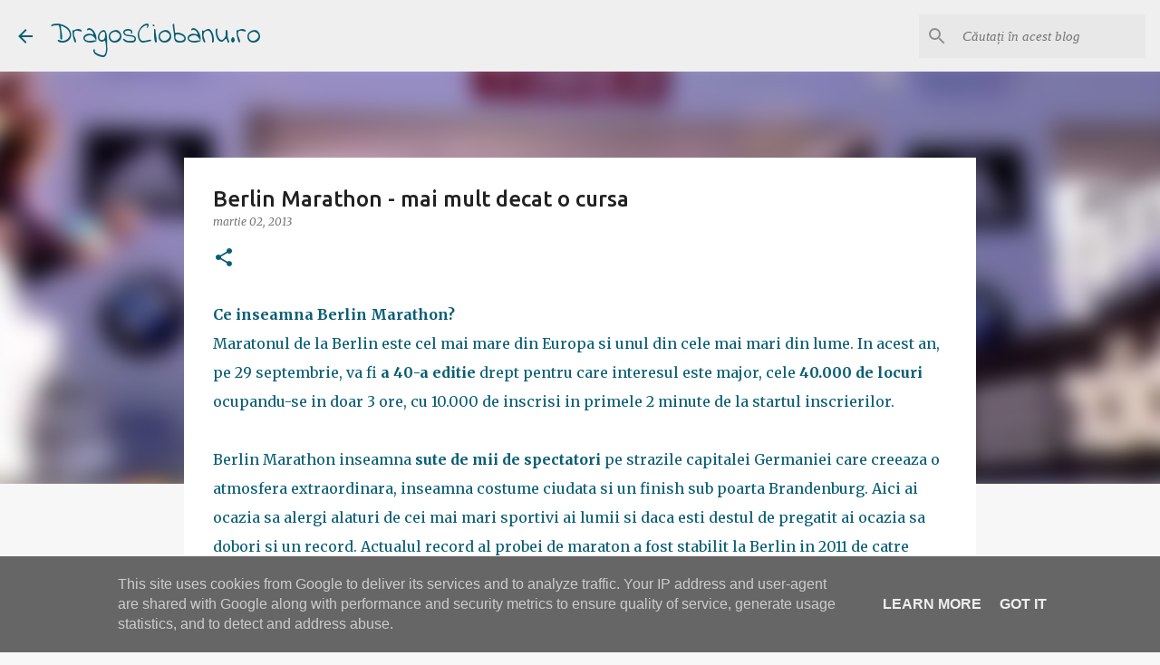

--- FILE ---
content_type: text/html; charset=UTF-8
request_url: http://www.dragosciobanu.ro/2013/03/berlin-marathon-mai-mult-decat-o-cursa.html
body_size: 31473
content:
<!DOCTYPE html>
<html dir='ltr' lang='ro'>
<head>
<meta content='width=device-width, initial-scale=1' name='viewport'/>
<title>Berlin Marathon - mai mult decat o cursa</title>
<meta content='text/html; charset=UTF-8' http-equiv='Content-Type'/>
<!-- Chrome, Firefox OS and Opera -->
<meta content='#f7f7f7' name='theme-color'/>
<!-- Windows Phone -->
<meta content='#f7f7f7' name='msapplication-navbutton-color'/>
<meta content='blogger' name='generator'/>
<link href='http://www.dragosciobanu.ro/favicon.ico' rel='icon' type='image/x-icon'/>
<link href='http://www.dragosciobanu.ro/2013/03/berlin-marathon-mai-mult-decat-o-cursa.html' rel='canonical'/>
<link rel="alternate" type="application/atom+xml" title="DragosCiobanu.ro - Atom" href="http://www.dragosciobanu.ro/feeds/posts/default" />
<link rel="alternate" type="application/rss+xml" title="DragosCiobanu.ro - RSS" href="http://www.dragosciobanu.ro/feeds/posts/default?alt=rss" />
<link rel="service.post" type="application/atom+xml" title="DragosCiobanu.ro - Atom" href="https://www.blogger.com/feeds/3267952896910358165/posts/default" />

<link rel="alternate" type="application/atom+xml" title="DragosCiobanu.ro - Atom" href="http://www.dragosciobanu.ro/feeds/3250726617491494453/comments/default" />
<!--Can't find substitution for tag [blog.ieCssRetrofitLinks]-->
<link href='https://i.ytimg.com/vi/wOU73LSIXXI/hqdefault.jpg' rel='image_src'/>
<meta content='http://www.dragosciobanu.ro/2013/03/berlin-marathon-mai-mult-decat-o-cursa.html' property='og:url'/>
<meta content='Berlin Marathon - mai mult decat o cursa' property='og:title'/>
<meta content='Ce inseamna Berlin Marathon?  Maratonul de la Berlin este cel mai mare din Europa si unul din cele mai mari din lume. In acest an, pe 29 sep...' property='og:description'/>
<meta content='https://lh3.googleusercontent.com/blogger_img_proxy/AEn0k_s6PzH_DAiX9OQwh-8bilIiqocPk09I1LLoTjr1i7EGTgjwGNc1EUd2d9y3jBSei4jVS4ngCfLJ3CckS99KcJmLlmSLdyRcQvQWIVxv5fjD3ae4=w1200-h630-n-k-no-nu' property='og:image'/>
<style type='text/css'>@font-face{font-family:'Calibri';font-style:normal;font-weight:400;font-display:swap;src:url(//fonts.gstatic.com/l/font?kit=J7afnpV-BGlaFfdAhLEY67FIEjg&skey=a1029226f80653a8&v=v15)format('woff2');unicode-range:U+0000-00FF,U+0131,U+0152-0153,U+02BB-02BC,U+02C6,U+02DA,U+02DC,U+0304,U+0308,U+0329,U+2000-206F,U+20AC,U+2122,U+2191,U+2193,U+2212,U+2215,U+FEFF,U+FFFD;}@font-face{font-family:'Indie Flower';font-style:normal;font-weight:400;font-display:swap;src:url(//fonts.gstatic.com/s/indieflower/v24/m8JVjfNVeKWVnh3QMuKkFcZVZ0uH99GUDs4k.woff2)format('woff2');unicode-range:U+0100-02BA,U+02BD-02C5,U+02C7-02CC,U+02CE-02D7,U+02DD-02FF,U+0304,U+0308,U+0329,U+1D00-1DBF,U+1E00-1E9F,U+1EF2-1EFF,U+2020,U+20A0-20AB,U+20AD-20C0,U+2113,U+2C60-2C7F,U+A720-A7FF;}@font-face{font-family:'Indie Flower';font-style:normal;font-weight:400;font-display:swap;src:url(//fonts.gstatic.com/s/indieflower/v24/m8JVjfNVeKWVnh3QMuKkFcZVaUuH99GUDg.woff2)format('woff2');unicode-range:U+0000-00FF,U+0131,U+0152-0153,U+02BB-02BC,U+02C6,U+02DA,U+02DC,U+0304,U+0308,U+0329,U+2000-206F,U+20AC,U+2122,U+2191,U+2193,U+2212,U+2215,U+FEFF,U+FFFD;}@font-face{font-family:'Lato';font-style:normal;font-weight:400;font-display:swap;src:url(//fonts.gstatic.com/s/lato/v25/S6uyw4BMUTPHjxAwXiWtFCfQ7A.woff2)format('woff2');unicode-range:U+0100-02BA,U+02BD-02C5,U+02C7-02CC,U+02CE-02D7,U+02DD-02FF,U+0304,U+0308,U+0329,U+1D00-1DBF,U+1E00-1E9F,U+1EF2-1EFF,U+2020,U+20A0-20AB,U+20AD-20C0,U+2113,U+2C60-2C7F,U+A720-A7FF;}@font-face{font-family:'Lato';font-style:normal;font-weight:400;font-display:swap;src:url(//fonts.gstatic.com/s/lato/v25/S6uyw4BMUTPHjx4wXiWtFCc.woff2)format('woff2');unicode-range:U+0000-00FF,U+0131,U+0152-0153,U+02BB-02BC,U+02C6,U+02DA,U+02DC,U+0304,U+0308,U+0329,U+2000-206F,U+20AC,U+2122,U+2191,U+2193,U+2212,U+2215,U+FEFF,U+FFFD;}@font-face{font-family:'Lato';font-style:normal;font-weight:700;font-display:swap;src:url(//fonts.gstatic.com/s/lato/v25/S6u9w4BMUTPHh6UVSwaPGQ3q5d0N7w.woff2)format('woff2');unicode-range:U+0100-02BA,U+02BD-02C5,U+02C7-02CC,U+02CE-02D7,U+02DD-02FF,U+0304,U+0308,U+0329,U+1D00-1DBF,U+1E00-1E9F,U+1EF2-1EFF,U+2020,U+20A0-20AB,U+20AD-20C0,U+2113,U+2C60-2C7F,U+A720-A7FF;}@font-face{font-family:'Lato';font-style:normal;font-weight:700;font-display:swap;src:url(//fonts.gstatic.com/s/lato/v25/S6u9w4BMUTPHh6UVSwiPGQ3q5d0.woff2)format('woff2');unicode-range:U+0000-00FF,U+0131,U+0152-0153,U+02BB-02BC,U+02C6,U+02DA,U+02DC,U+0304,U+0308,U+0329,U+2000-206F,U+20AC,U+2122,U+2191,U+2193,U+2212,U+2215,U+FEFF,U+FFFD;}@font-face{font-family:'Lato';font-style:normal;font-weight:900;font-display:swap;src:url(//fonts.gstatic.com/s/lato/v25/S6u9w4BMUTPHh50XSwaPGQ3q5d0N7w.woff2)format('woff2');unicode-range:U+0100-02BA,U+02BD-02C5,U+02C7-02CC,U+02CE-02D7,U+02DD-02FF,U+0304,U+0308,U+0329,U+1D00-1DBF,U+1E00-1E9F,U+1EF2-1EFF,U+2020,U+20A0-20AB,U+20AD-20C0,U+2113,U+2C60-2C7F,U+A720-A7FF;}@font-face{font-family:'Lato';font-style:normal;font-weight:900;font-display:swap;src:url(//fonts.gstatic.com/s/lato/v25/S6u9w4BMUTPHh50XSwiPGQ3q5d0.woff2)format('woff2');unicode-range:U+0000-00FF,U+0131,U+0152-0153,U+02BB-02BC,U+02C6,U+02DA,U+02DC,U+0304,U+0308,U+0329,U+2000-206F,U+20AC,U+2122,U+2191,U+2193,U+2212,U+2215,U+FEFF,U+FFFD;}@font-face{font-family:'Merriweather';font-style:italic;font-weight:300;font-stretch:100%;font-display:swap;src:url(//fonts.gstatic.com/s/merriweather/v33/u-4c0qyriQwlOrhSvowK_l5-eTxCVx0ZbwLvKH2Gk9hLmp0v5yA-xXPqCzLvF-adrHOg7iDTFw.woff2)format('woff2');unicode-range:U+0460-052F,U+1C80-1C8A,U+20B4,U+2DE0-2DFF,U+A640-A69F,U+FE2E-FE2F;}@font-face{font-family:'Merriweather';font-style:italic;font-weight:300;font-stretch:100%;font-display:swap;src:url(//fonts.gstatic.com/s/merriweather/v33/u-4c0qyriQwlOrhSvowK_l5-eTxCVx0ZbwLvKH2Gk9hLmp0v5yA-xXPqCzLvF--drHOg7iDTFw.woff2)format('woff2');unicode-range:U+0301,U+0400-045F,U+0490-0491,U+04B0-04B1,U+2116;}@font-face{font-family:'Merriweather';font-style:italic;font-weight:300;font-stretch:100%;font-display:swap;src:url(//fonts.gstatic.com/s/merriweather/v33/u-4c0qyriQwlOrhSvowK_l5-eTxCVx0ZbwLvKH2Gk9hLmp0v5yA-xXPqCzLvF-SdrHOg7iDTFw.woff2)format('woff2');unicode-range:U+0102-0103,U+0110-0111,U+0128-0129,U+0168-0169,U+01A0-01A1,U+01AF-01B0,U+0300-0301,U+0303-0304,U+0308-0309,U+0323,U+0329,U+1EA0-1EF9,U+20AB;}@font-face{font-family:'Merriweather';font-style:italic;font-weight:300;font-stretch:100%;font-display:swap;src:url(//fonts.gstatic.com/s/merriweather/v33/u-4c0qyriQwlOrhSvowK_l5-eTxCVx0ZbwLvKH2Gk9hLmp0v5yA-xXPqCzLvF-WdrHOg7iDTFw.woff2)format('woff2');unicode-range:U+0100-02BA,U+02BD-02C5,U+02C7-02CC,U+02CE-02D7,U+02DD-02FF,U+0304,U+0308,U+0329,U+1D00-1DBF,U+1E00-1E9F,U+1EF2-1EFF,U+2020,U+20A0-20AB,U+20AD-20C0,U+2113,U+2C60-2C7F,U+A720-A7FF;}@font-face{font-family:'Merriweather';font-style:italic;font-weight:300;font-stretch:100%;font-display:swap;src:url(//fonts.gstatic.com/s/merriweather/v33/u-4c0qyriQwlOrhSvowK_l5-eTxCVx0ZbwLvKH2Gk9hLmp0v5yA-xXPqCzLvF-udrHOg7iA.woff2)format('woff2');unicode-range:U+0000-00FF,U+0131,U+0152-0153,U+02BB-02BC,U+02C6,U+02DA,U+02DC,U+0304,U+0308,U+0329,U+2000-206F,U+20AC,U+2122,U+2191,U+2193,U+2212,U+2215,U+FEFF,U+FFFD;}@font-face{font-family:'Merriweather';font-style:italic;font-weight:400;font-stretch:100%;font-display:swap;src:url(//fonts.gstatic.com/s/merriweather/v33/u-4c0qyriQwlOrhSvowK_l5-eTxCVx0ZbwLvKH2Gk9hLmp0v5yA-xXPqCzLvF-adrHOg7iDTFw.woff2)format('woff2');unicode-range:U+0460-052F,U+1C80-1C8A,U+20B4,U+2DE0-2DFF,U+A640-A69F,U+FE2E-FE2F;}@font-face{font-family:'Merriweather';font-style:italic;font-weight:400;font-stretch:100%;font-display:swap;src:url(//fonts.gstatic.com/s/merriweather/v33/u-4c0qyriQwlOrhSvowK_l5-eTxCVx0ZbwLvKH2Gk9hLmp0v5yA-xXPqCzLvF--drHOg7iDTFw.woff2)format('woff2');unicode-range:U+0301,U+0400-045F,U+0490-0491,U+04B0-04B1,U+2116;}@font-face{font-family:'Merriweather';font-style:italic;font-weight:400;font-stretch:100%;font-display:swap;src:url(//fonts.gstatic.com/s/merriweather/v33/u-4c0qyriQwlOrhSvowK_l5-eTxCVx0ZbwLvKH2Gk9hLmp0v5yA-xXPqCzLvF-SdrHOg7iDTFw.woff2)format('woff2');unicode-range:U+0102-0103,U+0110-0111,U+0128-0129,U+0168-0169,U+01A0-01A1,U+01AF-01B0,U+0300-0301,U+0303-0304,U+0308-0309,U+0323,U+0329,U+1EA0-1EF9,U+20AB;}@font-face{font-family:'Merriweather';font-style:italic;font-weight:400;font-stretch:100%;font-display:swap;src:url(//fonts.gstatic.com/s/merriweather/v33/u-4c0qyriQwlOrhSvowK_l5-eTxCVx0ZbwLvKH2Gk9hLmp0v5yA-xXPqCzLvF-WdrHOg7iDTFw.woff2)format('woff2');unicode-range:U+0100-02BA,U+02BD-02C5,U+02C7-02CC,U+02CE-02D7,U+02DD-02FF,U+0304,U+0308,U+0329,U+1D00-1DBF,U+1E00-1E9F,U+1EF2-1EFF,U+2020,U+20A0-20AB,U+20AD-20C0,U+2113,U+2C60-2C7F,U+A720-A7FF;}@font-face{font-family:'Merriweather';font-style:italic;font-weight:400;font-stretch:100%;font-display:swap;src:url(//fonts.gstatic.com/s/merriweather/v33/u-4c0qyriQwlOrhSvowK_l5-eTxCVx0ZbwLvKH2Gk9hLmp0v5yA-xXPqCzLvF-udrHOg7iA.woff2)format('woff2');unicode-range:U+0000-00FF,U+0131,U+0152-0153,U+02BB-02BC,U+02C6,U+02DA,U+02DC,U+0304,U+0308,U+0329,U+2000-206F,U+20AC,U+2122,U+2191,U+2193,U+2212,U+2215,U+FEFF,U+FFFD;}@font-face{font-family:'Merriweather';font-style:normal;font-weight:400;font-stretch:100%;font-display:swap;src:url(//fonts.gstatic.com/s/merriweather/v33/u-4e0qyriQwlOrhSvowK_l5UcA6zuSYEqOzpPe3HOZJ5eX1WtLaQwmYiSeqnJ-mXq1Gi3iE.woff2)format('woff2');unicode-range:U+0460-052F,U+1C80-1C8A,U+20B4,U+2DE0-2DFF,U+A640-A69F,U+FE2E-FE2F;}@font-face{font-family:'Merriweather';font-style:normal;font-weight:400;font-stretch:100%;font-display:swap;src:url(//fonts.gstatic.com/s/merriweather/v33/u-4e0qyriQwlOrhSvowK_l5UcA6zuSYEqOzpPe3HOZJ5eX1WtLaQwmYiSequJ-mXq1Gi3iE.woff2)format('woff2');unicode-range:U+0301,U+0400-045F,U+0490-0491,U+04B0-04B1,U+2116;}@font-face{font-family:'Merriweather';font-style:normal;font-weight:400;font-stretch:100%;font-display:swap;src:url(//fonts.gstatic.com/s/merriweather/v33/u-4e0qyriQwlOrhSvowK_l5UcA6zuSYEqOzpPe3HOZJ5eX1WtLaQwmYiSeqlJ-mXq1Gi3iE.woff2)format('woff2');unicode-range:U+0102-0103,U+0110-0111,U+0128-0129,U+0168-0169,U+01A0-01A1,U+01AF-01B0,U+0300-0301,U+0303-0304,U+0308-0309,U+0323,U+0329,U+1EA0-1EF9,U+20AB;}@font-face{font-family:'Merriweather';font-style:normal;font-weight:400;font-stretch:100%;font-display:swap;src:url(//fonts.gstatic.com/s/merriweather/v33/u-4e0qyriQwlOrhSvowK_l5UcA6zuSYEqOzpPe3HOZJ5eX1WtLaQwmYiSeqkJ-mXq1Gi3iE.woff2)format('woff2');unicode-range:U+0100-02BA,U+02BD-02C5,U+02C7-02CC,U+02CE-02D7,U+02DD-02FF,U+0304,U+0308,U+0329,U+1D00-1DBF,U+1E00-1E9F,U+1EF2-1EFF,U+2020,U+20A0-20AB,U+20AD-20C0,U+2113,U+2C60-2C7F,U+A720-A7FF;}@font-face{font-family:'Merriweather';font-style:normal;font-weight:400;font-stretch:100%;font-display:swap;src:url(//fonts.gstatic.com/s/merriweather/v33/u-4e0qyriQwlOrhSvowK_l5UcA6zuSYEqOzpPe3HOZJ5eX1WtLaQwmYiSeqqJ-mXq1Gi.woff2)format('woff2');unicode-range:U+0000-00FF,U+0131,U+0152-0153,U+02BB-02BC,U+02C6,U+02DA,U+02DC,U+0304,U+0308,U+0329,U+2000-206F,U+20AC,U+2122,U+2191,U+2193,U+2212,U+2215,U+FEFF,U+FFFD;}@font-face{font-family:'Merriweather';font-style:normal;font-weight:700;font-stretch:100%;font-display:swap;src:url(//fonts.gstatic.com/s/merriweather/v33/u-4e0qyriQwlOrhSvowK_l5UcA6zuSYEqOzpPe3HOZJ5eX1WtLaQwmYiSeqnJ-mXq1Gi3iE.woff2)format('woff2');unicode-range:U+0460-052F,U+1C80-1C8A,U+20B4,U+2DE0-2DFF,U+A640-A69F,U+FE2E-FE2F;}@font-face{font-family:'Merriweather';font-style:normal;font-weight:700;font-stretch:100%;font-display:swap;src:url(//fonts.gstatic.com/s/merriweather/v33/u-4e0qyriQwlOrhSvowK_l5UcA6zuSYEqOzpPe3HOZJ5eX1WtLaQwmYiSequJ-mXq1Gi3iE.woff2)format('woff2');unicode-range:U+0301,U+0400-045F,U+0490-0491,U+04B0-04B1,U+2116;}@font-face{font-family:'Merriweather';font-style:normal;font-weight:700;font-stretch:100%;font-display:swap;src:url(//fonts.gstatic.com/s/merriweather/v33/u-4e0qyriQwlOrhSvowK_l5UcA6zuSYEqOzpPe3HOZJ5eX1WtLaQwmYiSeqlJ-mXq1Gi3iE.woff2)format('woff2');unicode-range:U+0102-0103,U+0110-0111,U+0128-0129,U+0168-0169,U+01A0-01A1,U+01AF-01B0,U+0300-0301,U+0303-0304,U+0308-0309,U+0323,U+0329,U+1EA0-1EF9,U+20AB;}@font-face{font-family:'Merriweather';font-style:normal;font-weight:700;font-stretch:100%;font-display:swap;src:url(//fonts.gstatic.com/s/merriweather/v33/u-4e0qyriQwlOrhSvowK_l5UcA6zuSYEqOzpPe3HOZJ5eX1WtLaQwmYiSeqkJ-mXq1Gi3iE.woff2)format('woff2');unicode-range:U+0100-02BA,U+02BD-02C5,U+02C7-02CC,U+02CE-02D7,U+02DD-02FF,U+0304,U+0308,U+0329,U+1D00-1DBF,U+1E00-1E9F,U+1EF2-1EFF,U+2020,U+20A0-20AB,U+20AD-20C0,U+2113,U+2C60-2C7F,U+A720-A7FF;}@font-face{font-family:'Merriweather';font-style:normal;font-weight:700;font-stretch:100%;font-display:swap;src:url(//fonts.gstatic.com/s/merriweather/v33/u-4e0qyriQwlOrhSvowK_l5UcA6zuSYEqOzpPe3HOZJ5eX1WtLaQwmYiSeqqJ-mXq1Gi.woff2)format('woff2');unicode-range:U+0000-00FF,U+0131,U+0152-0153,U+02BB-02BC,U+02C6,U+02DA,U+02DC,U+0304,U+0308,U+0329,U+2000-206F,U+20AC,U+2122,U+2191,U+2193,U+2212,U+2215,U+FEFF,U+FFFD;}@font-face{font-family:'Merriweather';font-style:normal;font-weight:900;font-stretch:100%;font-display:swap;src:url(//fonts.gstatic.com/s/merriweather/v33/u-4e0qyriQwlOrhSvowK_l5UcA6zuSYEqOzpPe3HOZJ5eX1WtLaQwmYiSeqnJ-mXq1Gi3iE.woff2)format('woff2');unicode-range:U+0460-052F,U+1C80-1C8A,U+20B4,U+2DE0-2DFF,U+A640-A69F,U+FE2E-FE2F;}@font-face{font-family:'Merriweather';font-style:normal;font-weight:900;font-stretch:100%;font-display:swap;src:url(//fonts.gstatic.com/s/merriweather/v33/u-4e0qyriQwlOrhSvowK_l5UcA6zuSYEqOzpPe3HOZJ5eX1WtLaQwmYiSequJ-mXq1Gi3iE.woff2)format('woff2');unicode-range:U+0301,U+0400-045F,U+0490-0491,U+04B0-04B1,U+2116;}@font-face{font-family:'Merriweather';font-style:normal;font-weight:900;font-stretch:100%;font-display:swap;src:url(//fonts.gstatic.com/s/merriweather/v33/u-4e0qyriQwlOrhSvowK_l5UcA6zuSYEqOzpPe3HOZJ5eX1WtLaQwmYiSeqlJ-mXq1Gi3iE.woff2)format('woff2');unicode-range:U+0102-0103,U+0110-0111,U+0128-0129,U+0168-0169,U+01A0-01A1,U+01AF-01B0,U+0300-0301,U+0303-0304,U+0308-0309,U+0323,U+0329,U+1EA0-1EF9,U+20AB;}@font-face{font-family:'Merriweather';font-style:normal;font-weight:900;font-stretch:100%;font-display:swap;src:url(//fonts.gstatic.com/s/merriweather/v33/u-4e0qyriQwlOrhSvowK_l5UcA6zuSYEqOzpPe3HOZJ5eX1WtLaQwmYiSeqkJ-mXq1Gi3iE.woff2)format('woff2');unicode-range:U+0100-02BA,U+02BD-02C5,U+02C7-02CC,U+02CE-02D7,U+02DD-02FF,U+0304,U+0308,U+0329,U+1D00-1DBF,U+1E00-1E9F,U+1EF2-1EFF,U+2020,U+20A0-20AB,U+20AD-20C0,U+2113,U+2C60-2C7F,U+A720-A7FF;}@font-face{font-family:'Merriweather';font-style:normal;font-weight:900;font-stretch:100%;font-display:swap;src:url(//fonts.gstatic.com/s/merriweather/v33/u-4e0qyriQwlOrhSvowK_l5UcA6zuSYEqOzpPe3HOZJ5eX1WtLaQwmYiSeqqJ-mXq1Gi.woff2)format('woff2');unicode-range:U+0000-00FF,U+0131,U+0152-0153,U+02BB-02BC,U+02C6,U+02DA,U+02DC,U+0304,U+0308,U+0329,U+2000-206F,U+20AC,U+2122,U+2191,U+2193,U+2212,U+2215,U+FEFF,U+FFFD;}@font-face{font-family:'Ubuntu';font-style:normal;font-weight:400;font-display:swap;src:url(//fonts.gstatic.com/s/ubuntu/v21/4iCs6KVjbNBYlgoKcg72nU6AF7xm.woff2)format('woff2');unicode-range:U+0460-052F,U+1C80-1C8A,U+20B4,U+2DE0-2DFF,U+A640-A69F,U+FE2E-FE2F;}@font-face{font-family:'Ubuntu';font-style:normal;font-weight:400;font-display:swap;src:url(//fonts.gstatic.com/s/ubuntu/v21/4iCs6KVjbNBYlgoKew72nU6AF7xm.woff2)format('woff2');unicode-range:U+0301,U+0400-045F,U+0490-0491,U+04B0-04B1,U+2116;}@font-face{font-family:'Ubuntu';font-style:normal;font-weight:400;font-display:swap;src:url(//fonts.gstatic.com/s/ubuntu/v21/4iCs6KVjbNBYlgoKcw72nU6AF7xm.woff2)format('woff2');unicode-range:U+1F00-1FFF;}@font-face{font-family:'Ubuntu';font-style:normal;font-weight:400;font-display:swap;src:url(//fonts.gstatic.com/s/ubuntu/v21/4iCs6KVjbNBYlgoKfA72nU6AF7xm.woff2)format('woff2');unicode-range:U+0370-0377,U+037A-037F,U+0384-038A,U+038C,U+038E-03A1,U+03A3-03FF;}@font-face{font-family:'Ubuntu';font-style:normal;font-weight:400;font-display:swap;src:url(//fonts.gstatic.com/s/ubuntu/v21/4iCs6KVjbNBYlgoKcQ72nU6AF7xm.woff2)format('woff2');unicode-range:U+0100-02BA,U+02BD-02C5,U+02C7-02CC,U+02CE-02D7,U+02DD-02FF,U+0304,U+0308,U+0329,U+1D00-1DBF,U+1E00-1E9F,U+1EF2-1EFF,U+2020,U+20A0-20AB,U+20AD-20C0,U+2113,U+2C60-2C7F,U+A720-A7FF;}@font-face{font-family:'Ubuntu';font-style:normal;font-weight:400;font-display:swap;src:url(//fonts.gstatic.com/s/ubuntu/v21/4iCs6KVjbNBYlgoKfw72nU6AFw.woff2)format('woff2');unicode-range:U+0000-00FF,U+0131,U+0152-0153,U+02BB-02BC,U+02C6,U+02DA,U+02DC,U+0304,U+0308,U+0329,U+2000-206F,U+20AC,U+2122,U+2191,U+2193,U+2212,U+2215,U+FEFF,U+FFFD;}@font-face{font-family:'Ubuntu';font-style:normal;font-weight:500;font-display:swap;src:url(//fonts.gstatic.com/s/ubuntu/v21/4iCv6KVjbNBYlgoCjC3jvWyNPYZvg7UI.woff2)format('woff2');unicode-range:U+0460-052F,U+1C80-1C8A,U+20B4,U+2DE0-2DFF,U+A640-A69F,U+FE2E-FE2F;}@font-face{font-family:'Ubuntu';font-style:normal;font-weight:500;font-display:swap;src:url(//fonts.gstatic.com/s/ubuntu/v21/4iCv6KVjbNBYlgoCjC3jtGyNPYZvg7UI.woff2)format('woff2');unicode-range:U+0301,U+0400-045F,U+0490-0491,U+04B0-04B1,U+2116;}@font-face{font-family:'Ubuntu';font-style:normal;font-weight:500;font-display:swap;src:url(//fonts.gstatic.com/s/ubuntu/v21/4iCv6KVjbNBYlgoCjC3jvGyNPYZvg7UI.woff2)format('woff2');unicode-range:U+1F00-1FFF;}@font-face{font-family:'Ubuntu';font-style:normal;font-weight:500;font-display:swap;src:url(//fonts.gstatic.com/s/ubuntu/v21/4iCv6KVjbNBYlgoCjC3js2yNPYZvg7UI.woff2)format('woff2');unicode-range:U+0370-0377,U+037A-037F,U+0384-038A,U+038C,U+038E-03A1,U+03A3-03FF;}@font-face{font-family:'Ubuntu';font-style:normal;font-weight:500;font-display:swap;src:url(//fonts.gstatic.com/s/ubuntu/v21/4iCv6KVjbNBYlgoCjC3jvmyNPYZvg7UI.woff2)format('woff2');unicode-range:U+0100-02BA,U+02BD-02C5,U+02C7-02CC,U+02CE-02D7,U+02DD-02FF,U+0304,U+0308,U+0329,U+1D00-1DBF,U+1E00-1E9F,U+1EF2-1EFF,U+2020,U+20A0-20AB,U+20AD-20C0,U+2113,U+2C60-2C7F,U+A720-A7FF;}@font-face{font-family:'Ubuntu';font-style:normal;font-weight:500;font-display:swap;src:url(//fonts.gstatic.com/s/ubuntu/v21/4iCv6KVjbNBYlgoCjC3jsGyNPYZvgw.woff2)format('woff2');unicode-range:U+0000-00FF,U+0131,U+0152-0153,U+02BB-02BC,U+02C6,U+02DA,U+02DC,U+0304,U+0308,U+0329,U+2000-206F,U+20AC,U+2122,U+2191,U+2193,U+2212,U+2215,U+FEFF,U+FFFD;}@font-face{font-family:'Ubuntu';font-style:normal;font-weight:700;font-display:swap;src:url(//fonts.gstatic.com/s/ubuntu/v21/4iCv6KVjbNBYlgoCxCvjvWyNPYZvg7UI.woff2)format('woff2');unicode-range:U+0460-052F,U+1C80-1C8A,U+20B4,U+2DE0-2DFF,U+A640-A69F,U+FE2E-FE2F;}@font-face{font-family:'Ubuntu';font-style:normal;font-weight:700;font-display:swap;src:url(//fonts.gstatic.com/s/ubuntu/v21/4iCv6KVjbNBYlgoCxCvjtGyNPYZvg7UI.woff2)format('woff2');unicode-range:U+0301,U+0400-045F,U+0490-0491,U+04B0-04B1,U+2116;}@font-face{font-family:'Ubuntu';font-style:normal;font-weight:700;font-display:swap;src:url(//fonts.gstatic.com/s/ubuntu/v21/4iCv6KVjbNBYlgoCxCvjvGyNPYZvg7UI.woff2)format('woff2');unicode-range:U+1F00-1FFF;}@font-face{font-family:'Ubuntu';font-style:normal;font-weight:700;font-display:swap;src:url(//fonts.gstatic.com/s/ubuntu/v21/4iCv6KVjbNBYlgoCxCvjs2yNPYZvg7UI.woff2)format('woff2');unicode-range:U+0370-0377,U+037A-037F,U+0384-038A,U+038C,U+038E-03A1,U+03A3-03FF;}@font-face{font-family:'Ubuntu';font-style:normal;font-weight:700;font-display:swap;src:url(//fonts.gstatic.com/s/ubuntu/v21/4iCv6KVjbNBYlgoCxCvjvmyNPYZvg7UI.woff2)format('woff2');unicode-range:U+0100-02BA,U+02BD-02C5,U+02C7-02CC,U+02CE-02D7,U+02DD-02FF,U+0304,U+0308,U+0329,U+1D00-1DBF,U+1E00-1E9F,U+1EF2-1EFF,U+2020,U+20A0-20AB,U+20AD-20C0,U+2113,U+2C60-2C7F,U+A720-A7FF;}@font-face{font-family:'Ubuntu';font-style:normal;font-weight:700;font-display:swap;src:url(//fonts.gstatic.com/s/ubuntu/v21/4iCv6KVjbNBYlgoCxCvjsGyNPYZvgw.woff2)format('woff2');unicode-range:U+0000-00FF,U+0131,U+0152-0153,U+02BB-02BC,U+02C6,U+02DA,U+02DC,U+0304,U+0308,U+0329,U+2000-206F,U+20AC,U+2122,U+2191,U+2193,U+2212,U+2215,U+FEFF,U+FFFD;}</style>
<style id='page-skin-1' type='text/css'><!--
/*! normalize.css v3.0.1 | MIT License | git.io/normalize */html{font-family:sans-serif;-ms-text-size-adjust:100%;-webkit-text-size-adjust:100%}body{margin:0}article,aside,details,figcaption,figure,footer,header,hgroup,main,nav,section,summary{display:block}audio,canvas,progress,video{display:inline-block;vertical-align:baseline}audio:not([controls]){display:none;height:0}[hidden],template{display:none}a{background:transparent}a:active,a:hover{outline:0}abbr[title]{border-bottom:1px dotted}b,strong{font-weight:bold}dfn{font-style:italic}h1{font-size:2em;margin:.67em 0}mark{background:#ff0;color:#000}small{font-size:80%}sub,sup{font-size:75%;line-height:0;position:relative;vertical-align:baseline}sup{top:-0.5em}sub{bottom:-0.25em}img{border:0}svg:not(:root){overflow:hidden}figure{margin:1em 40px}hr{-moz-box-sizing:content-box;box-sizing:content-box;height:0}pre{overflow:auto}code,kbd,pre,samp{font-family:monospace,monospace;font-size:1em}button,input,optgroup,select,textarea{color:inherit;font:inherit;margin:0}button{overflow:visible}button,select{text-transform:none}button,html input[type="button"],input[type="reset"],input[type="submit"]{-webkit-appearance:button;cursor:pointer}button[disabled],html input[disabled]{cursor:default}button::-moz-focus-inner,input::-moz-focus-inner{border:0;padding:0}input{line-height:normal}input[type="checkbox"],input[type="radio"]{box-sizing:border-box;padding:0}input[type="number"]::-webkit-inner-spin-button,input[type="number"]::-webkit-outer-spin-button{height:auto}input[type="search"]{-webkit-appearance:textfield;-moz-box-sizing:content-box;-webkit-box-sizing:content-box;box-sizing:content-box}input[type="search"]::-webkit-search-cancel-button,input[type="search"]::-webkit-search-decoration{-webkit-appearance:none}fieldset{border:1px solid #c0c0c0;margin:0 2px;padding:.35em .625em .75em}legend{border:0;padding:0}textarea{overflow:auto}optgroup{font-weight:bold}table{border-collapse:collapse;border-spacing:0}td,th{padding:0}
/*!************************************************
* Blogger Template Style
* Name: Emporio
**************************************************/
body {
overflow-wrap: break-word;
word-break: break-word;
word-wrap: break-word;
}
.hidden {
display: none;
}
.invisible {
visibility: hidden;
}
.container::after,
.float-container::after {
clear: both;
content: '';
display: table;
}
.clearboth {
clear: both;
}
.dim-overlay {
background-color: rgba(0, 0, 0, 0.54);
height: 100vh;
left: 0;
position: fixed;
top: 0;
width: 100%;
}
#sharing-dim-overlay {
background-color: transparent;
}
.loading-spinner-large {
-webkit-animation: mspin-rotate 1568.63ms infinite linear;
animation: mspin-rotate 1568.63ms infinite linear;
height: 48px;
overflow: hidden;
position: absolute;
width: 48px;
z-index: 200;
}
.loading-spinner-large > div {
-webkit-animation: mspin-revrot 5332ms infinite steps(4);
animation: mspin-revrot 5332ms infinite steps(4);
}
.loading-spinner-large > div > div {
-webkit-animation: mspin-singlecolor-large-film 1333ms infinite steps(81);
animation: mspin-singlecolor-large-film 1333ms infinite steps(81);
background-size: 100%;
height: 48px;
width: 3888px;
}
.mspin-black-large > div > div,
.mspin-grey_54-large > div > div {
background-image: url(https://www.blogblog.com/indie/mspin_black_large.svg);
}
.mspin-white-large > div > div {
background-image: url(https://www.blogblog.com/indie/mspin_white_large.svg);
}
.mspin-grey_54-large {
opacity: .54;
}
@-webkit-keyframes mspin-singlecolor-large-film {
from {
-webkit-transform: translateX(0);
transform: translateX(0);
}
to {
-webkit-transform: translateX(-3888px);
transform: translateX(-3888px);
}
}
@keyframes mspin-singlecolor-large-film {
from {
-webkit-transform: translateX(0);
transform: translateX(0);
}
to {
-webkit-transform: translateX(-3888px);
transform: translateX(-3888px);
}
}
@-webkit-keyframes mspin-rotate {
from {
-webkit-transform: rotate(0deg);
transform: rotate(0deg);
}
to {
-webkit-transform: rotate(360deg);
transform: rotate(360deg);
}
}
@keyframes mspin-rotate {
from {
-webkit-transform: rotate(0deg);
transform: rotate(0deg);
}
to {
-webkit-transform: rotate(360deg);
transform: rotate(360deg);
}
}
@-webkit-keyframes mspin-revrot {
from {
-webkit-transform: rotate(0deg);
transform: rotate(0deg);
}
to {
-webkit-transform: rotate(-360deg);
transform: rotate(-360deg);
}
}
@keyframes mspin-revrot {
from {
-webkit-transform: rotate(0deg);
transform: rotate(0deg);
}
to {
-webkit-transform: rotate(-360deg);
transform: rotate(-360deg);
}
}
input::-ms-clear {
display: none;
}
.blogger-logo,
.svg-icon-24.blogger-logo {
fill: #ff9800;
opacity: 1.0;
}
.skip-navigation {
background-color: #fff;
box-sizing: border-box;
color: #000;
display: block;
height: 0;
left: 0;
line-height: 50px;
overflow: hidden;
padding-top: 0;
position: fixed;
text-align: center;
top: 0;
-webkit-transition: box-shadow 0.3s, height 0.3s, padding-top 0.3s;
transition: box-shadow 0.3s, height 0.3s, padding-top 0.3s;
width: 100%;
z-index: 900;
}
.skip-navigation:focus {
box-shadow: 0 4px 5px 0 rgba(0, 0, 0, 0.14), 0 1px 10px 0 rgba(0, 0, 0, 0.12), 0 2px 4px -1px rgba(0, 0, 0, 0.2);
height: 50px;
}
#main {
outline: none;
}
.main-heading {
position: absolute;
clip: rect(1px, 1px, 1px, 1px);
padding: 0;
border: 0;
height: 1px;
width: 1px;
overflow: hidden;
}
.widget.Attribution {
margin-top: 1em;
text-align: center;
}
.widget.Attribution .blogger img,
.widget.Attribution .blogger svg {
vertical-align: bottom;
}
.widget.Attribution .blogger img {
margin-right: 0.5em;
}
.widget.Attribution div {
line-height: 24px;
margin-top: 0.5em;
}
.widget.Attribution .image-attribution,
.widget.Attribution .copyright {
font-size: 0.7em;
margin-top: 1.5em;
}
.item-control {
display: none;
}
.BLOG_mobile_video_class {
display: none;
}
.bg-photo {
background-attachment: scroll !important;
}
body .CSS_LIGHTBOX {
z-index: 900;
}
.extendable .show-more,
.extendable .show-less {
border-color: #075d74;
color: #075d74;
margin-top: 8px;
}
.extendable .show-more.hidden,
.extendable .show-less.hidden {
display: none;
}
.inline-ad {
display: none;
max-width: 100%;
overflow: hidden;
}
.adsbygoogle {
display: block;
}
#cookieChoiceInfo {
bottom: 0;
top: auto;
}
iframe.b-hbp-video {
border: 0;
}
.post-body img {
max-width: 100%;
}
.post-body iframe {
max-width: 100%;
}
.post-body a[imageanchor="1"] {
display: inline-block;
}
.byline {
margin-right: 1em;
}
.byline:last-child {
margin-right: 0;
}
.paging-control-container {
margin-bottom: 16px;
}
.paging-control-container .paging-control {
display: inline-block;
}
.paging-control-container .paging-control,
.paging-control-container .comment-range-text::after {
color: #075d74;
}
.paging-control-container .paging-control,
.paging-control-container .comment-range-text {
margin-right: 8px;
}
.paging-control-container .paging-control::after,
.paging-control-container .comment-range-text::after {
content: '\00B7';
cursor: default;
padding-left: 8px;
pointer-events: none;
}
.paging-control-container .paging-control:last-child::after,
.paging-control-container .comment-range-text:last-child::after {
content: none;
}
.byline.reactions iframe {
height: 20px;
}
.b-notification {
color: #000;
background-color: #fff;
border-bottom: solid 1px #000;
box-sizing: border-box;
padding: 16px 32px;
text-align: center;
}
.b-notification.visible {
-webkit-transition: margin-top 0.3s cubic-bezier(0.4, 0, 0.2, 1);
transition: margin-top 0.3s cubic-bezier(0.4, 0, 0.2, 1);
}
.b-notification.invisible {
position: absolute;
}
.b-notification-close {
position: absolute;
right: 8px;
top: 8px;
}
.no-posts-message {
line-height: 40px;
text-align: center;
}
@media screen and (max-width: 745px) {
body.item-view .post-body a[imageanchor="1"][style*="float: left;"],
body.item-view .post-body a[imageanchor="1"][style*="float: right;"] {
float: none !important;
clear: none !important;
}
body.item-view .post-body a[imageanchor="1"] img {
display: block;
height: auto;
margin: 0 auto;
}
body.item-view .post-body > .separator:first-child > a[imageanchor="1"]:first-child {
margin-top: 20px;
}
.post-body a[imageanchor] {
display: block;
}
body.item-view .post-body a[imageanchor="1"] {
margin-left: 0 !important;
margin-right: 0 !important;
}
body.item-view .post-body a[imageanchor="1"] + a[imageanchor="1"] {
margin-top: 16px;
}
}
#comments {
border-top: 1px dashed rgba(0, 0, 0, 0.54);
margin-top: 20px;
padding: 20px;
}
#comments .comment-thread ol {
margin: 0;
padding-left: 0;
}
#comments .comment-thread ol {
padding-left: 0;
}
#comments .comment-thread .comment-replies,
#comments .comment .comment-replybox-single {
margin-left: 60px;
}
#comments .comment-thread .thread-count {
display: none;
}
#comments .comment {
list-style-type: none;
padding: 0 0 30px 0;
position: relative;
}
#comments .comment .comment {
padding-bottom: 8px;
}
.comment .avatar-image-container {
position: absolute;
}
.comment .avatar-image-container img {
border-radius: 50%;
}
.avatar-image-container svg,
.comment .avatar-image-container .avatar-icon {
border-radius: 50%;
border: solid 1px #075d74;
box-sizing: border-box;
fill: #075d74;
height: 35px;
margin: 0;
padding: 7px;
width: 35px;
}
.comment .comment-block {
margin-top: 10px;
padding-bottom: 0;
}
.comment .comment-block {
margin-left: 60px;
}
#comments .comment-author-header-wrapper {
margin-left: 40px;
}
#comments .comment .thread-expanded .comment-block {
padding-bottom: 20px;
}
#comments .comment .comment-header .user,
#comments .comment .comment-header .user a {
color: #212121;
font-style: normal;
font-weight: bold;
}
#comments .comment .comment-actions {
background: transparent;
border: 0;
box-shadow: none;
color: #075d74;
cursor: pointer;
font-size: 14px;
font-weight: bold;
outline: none;
text-decoration: none;
text-transform: uppercase;
width: auto;
bottom: 0;
margin-bottom: 15px;
position: absolute;
}
#comments .comment .comment-actions > * {
margin-right: 8px;
}
#comments .comment .comment-header .datetime {
bottom: 0;
color: rgba(33,33,33,0.54);
display: inline-block;
font-size: 13px;
font-style: italic;
}
#comments .comment .comment-header .datetime {
margin-left: 8px;
}
#comments .comment .comment-header .datetime a,
#comments .comment .comment-footer .comment-timestamp a {
color: rgba(33,33,33,0.54);
}
.comment .comment-body,
#comments .comment .comment-content {
margin-top: 12px;
word-break: break-word;
}
.comment-body {
margin-bottom: 12px;
}
#comments.embed[data-num-comments="0"] {
border: none;
margin-top: 0;
padding-top: 0;
}
#comments.embed[data-num-comments="0"] #comment-post-message,
#comments.embed[data-num-comments="0"] div.comment-form > p,
#comments.embed[data-num-comments="0"] p.comment-footer {
display: none;
}
#comment-editor-src {
display: none;
}
.comments .comments-content .loadmore.loaded {
max-height: 0;
opacity: 0;
overflow: hidden;
}
.extendable .remaining-items {
height: 0;
overflow: hidden;
-webkit-transition: height 0.3s cubic-bezier(0.4, 0, 0.2, 1);
transition: height 0.3s cubic-bezier(0.4, 0, 0.2, 1);
}
.extendable .remaining-items.expanded {
height: auto;
}
.svg-icon-24,
.svg-icon-24-button {
cursor: pointer;
height: 24px;
width: 24px;
min-width: 24px;
}
.touch-icon {
margin: -12px;
padding: 12px;
}
.touch-icon:focus, .touch-icon:active {
background-color: rgba(153, 153, 153, 0.4);
border-radius: 50%;
}
svg:not(:root).touch-icon {
overflow: visible;
}
html[dir=rtl] .rtl-reversible-icon {
-webkit-transform: scaleX(-1);
-ms-transform: scaleX(-1);
transform: scaleX(-1);
}
.touch-icon-button,
.svg-icon-24-button {
background: transparent;
border: 0;
margin: 0;
outline: none;
padding: 0;
}
.touch-icon-button .touch-icon:focus,
.touch-icon-button .touch-icon:active {
background-color: transparent;
}
.touch-icon-button:focus .touch-icon,
.touch-icon-button:active .touch-icon {
background-color: rgba(153, 153, 153, 0.4);
border-radius: 50%;
}
.Profile .default-avatar-wrapper .avatar-icon {
border-radius: 50%;
border: solid 1px #075d74;
box-sizing: border-box;
fill: #075d74;
margin: 0;
}
.Profile .individual .default-avatar-wrapper .avatar-icon {
padding: 25px;
}
.Profile .individual .profile-img,
.Profile .individual .avatar-icon {
height: 90px;
width: 90px;
}
.Profile .team .default-avatar-wrapper .avatar-icon {
padding: 8px;
}
.Profile .team .profile-img,
.Profile .team .avatar-icon,
.Profile .team .default-avatar-wrapper {
height: 40px;
width: 40px;
}
.snippet-container {
margin: 0;
position: relative;
overflow: hidden;
}
.snippet-fade {
bottom: 0;
box-sizing: border-box;
position: absolute;
width: 96px;
}
.snippet-fade {
right: 0;
}
.snippet-fade:after {
content: '\2026';
}
.snippet-fade:after {
float: right;
}
.centered-top-container.sticky {
left: 0;
position: fixed;
right: 0;
top: 0;
width: auto;
z-index: 8;
-webkit-transition-property: opacity, -webkit-transform;
transition-property: opacity, -webkit-transform;
transition-property: transform, opacity;
transition-property: transform, opacity, -webkit-transform;
-webkit-transition-duration: 0.2s;
transition-duration: 0.2s;
-webkit-transition-timing-function: cubic-bezier(0.4, 0, 0.2, 1);
transition-timing-function: cubic-bezier(0.4, 0, 0.2, 1);
}
.centered-top-placeholder {
display: none;
}
.collapsed-header .centered-top-placeholder {
display: block;
}
.centered-top-container .Header .replaced h1,
.centered-top-placeholder .Header .replaced h1 {
display: none;
}
.centered-top-container.sticky .Header .replaced h1 {
display: block;
}
.centered-top-container.sticky .Header .header-widget {
background: none;
}
.centered-top-container.sticky .Header .header-image-wrapper {
display: none;
}
.centered-top-container img,
.centered-top-placeholder img {
max-width: 100%;
}
.collapsible {
-webkit-transition: height 0.3s cubic-bezier(0.4, 0, 0.2, 1);
transition: height 0.3s cubic-bezier(0.4, 0, 0.2, 1);
}
.collapsible,
.collapsible > summary {
display: block;
overflow: hidden;
}
.collapsible > :not(summary) {
display: none;
}
.collapsible[open] > :not(summary) {
display: block;
}
.collapsible:focus,
.collapsible > summary:focus {
outline: none;
}
.collapsible > summary {
cursor: pointer;
display: block;
padding: 0;
}
.collapsible:focus > summary,
.collapsible > summary:focus {
background-color: transparent;
}
.collapsible > summary::-webkit-details-marker {
display: none;
}
.collapsible-title {
-webkit-box-align: center;
-webkit-align-items: center;
-ms-flex-align: center;
align-items: center;
display: -webkit-box;
display: -webkit-flex;
display: -ms-flexbox;
display: flex;
}
.collapsible-title .title {
-webkit-box-flex: 1;
-webkit-flex: 1 1 auto;
-ms-flex: 1 1 auto;
flex: 1 1 auto;
-webkit-box-ordinal-group: 1;
-webkit-order: 0;
-ms-flex-order: 0;
order: 0;
overflow: hidden;
text-overflow: ellipsis;
white-space: nowrap;
}
.collapsible-title .chevron-down,
.collapsible[open] .collapsible-title .chevron-up {
display: block;
}
.collapsible-title .chevron-up,
.collapsible[open] .collapsible-title .chevron-down {
display: none;
}
.flat-button {
cursor: pointer;
display: inline-block;
font-weight: bold;
text-transform: uppercase;
border-radius: 2px;
padding: 8px;
margin: -8px;
}
.flat-icon-button {
background: transparent;
border: 0;
margin: 0;
outline: none;
padding: 0;
margin: -12px;
padding: 12px;
cursor: pointer;
box-sizing: content-box;
display: inline-block;
line-height: 0;
}
.flat-icon-button,
.flat-icon-button .splash-wrapper {
border-radius: 50%;
}
.flat-icon-button .splash.animate {
-webkit-animation-duration: 0.3s;
animation-duration: 0.3s;
}
body#layout .bg-photo-overlay,
body#layout .bg-photo {
display: none;
}
body#layout .page_body {
padding: 0;
position: relative;
top: 0;
}
body#layout .page {
display: inline-block;
left: inherit;
position: relative;
vertical-align: top;
width: 540px;
}
body#layout .centered {
max-width: 954px;
}
body#layout .navigation {
display: none;
}
body#layout .sidebar-container {
display: inline-block;
width: 40%;
}
body#layout .hamburger-menu,
body#layout .search {
display: none;
}
.overflowable-container {
max-height: 48px;
overflow: hidden;
position: relative;
}
.overflow-button {
cursor: pointer;
}
#overflowable-dim-overlay {
background: transparent;
}
.overflow-popup {
box-shadow: 0 2px 2px 0 rgba(0, 0, 0, 0.14), 0 3px 1px -2px rgba(0, 0, 0, 0.2), 0 1px 5px 0 rgba(0, 0, 0, 0.12);
background-color: #ffffff;
left: 0;
max-width: calc(100% - 32px);
position: absolute;
top: 0;
visibility: hidden;
z-index: 101;
}
.overflow-popup ul {
list-style: none;
}
.overflow-popup li,
.overflow-popup .tabs li {
display: block;
height: auto;
}
.overflow-popup .tabs li {
padding-left: 0;
padding-right: 0;
}
.overflow-button.hidden,
.overflow-popup li.hidden,
.overflow-popup .tabs li.hidden {
display: none;
}
.widget.Sharing .sharing-button {
display: none;
}
.widget.Sharing .sharing-buttons li {
padding: 0;
}
.widget.Sharing .sharing-buttons li span {
display: none;
}
.post-share-buttons {
position: relative;
}
.share-buttons .svg-icon-24,
.centered-bottom .share-buttons .svg-icon-24 {
fill: #075d74;
}
.sharing-open.touch-icon-button:focus .touch-icon,
.sharing-open.touch-icon-button:active .touch-icon {
background-color: transparent;
}
.share-buttons {
background-color: #ffffff;
border-radius: 2px;
box-shadow: 0 2px 2px 0 rgba(0, 0, 0, 0.14), 0 3px 1px -2px rgba(0, 0, 0, 0.2), 0 1px 5px 0 rgba(0, 0, 0, 0.12);
color: #075d74;
list-style: none;
margin: 0;
padding: 8px 0;
position: absolute;
top: -11px;
min-width: 200px;
z-index: 101;
}
.share-buttons.hidden {
display: none;
}
.sharing-button {
background: transparent;
border: 0;
margin: 0;
outline: none;
padding: 0;
cursor: pointer;
}
.share-buttons li {
margin: 0;
height: 48px;
}
.share-buttons li:last-child {
margin-bottom: 0;
}
.share-buttons li .sharing-platform-button {
box-sizing: border-box;
cursor: pointer;
display: block;
height: 100%;
margin-bottom: 0;
padding: 0 16px;
position: relative;
width: 100%;
}
.share-buttons li .sharing-platform-button:focus,
.share-buttons li .sharing-platform-button:hover {
background-color: rgba(128, 128, 128, 0.1);
outline: none;
}
.share-buttons li svg[class^="sharing-"],
.share-buttons li svg[class*=" sharing-"] {
position: absolute;
top: 10px;
}
.share-buttons li span.sharing-platform-button,
.share-buttons li span.sharing-platform-button {
position: relative;
top: 0;
}
.share-buttons li .platform-sharing-text {
display: block;
font-size: 16px;
line-height: 48px;
white-space: nowrap;
}
.share-buttons li .platform-sharing-text {
margin-left: 56px;
}
.sidebar-container {
background-color: #f7f7f7;
max-width: 280px;
overflow-y: auto;
-webkit-transition-property: -webkit-transform;
transition-property: -webkit-transform;
transition-property: transform;
transition-property: transform, -webkit-transform;
-webkit-transition-duration: .3s;
transition-duration: .3s;
-webkit-transition-timing-function: cubic-bezier(0, 0, 0.2, 1);
transition-timing-function: cubic-bezier(0, 0, 0.2, 1);
width: 280px;
z-index: 101;
-webkit-overflow-scrolling: touch;
}
.sidebar-container .navigation {
line-height: 0;
padding: 16px;
}
.sidebar-container .sidebar-back {
cursor: pointer;
}
.sidebar-container .widget {
background: none;
margin: 0 16px;
padding: 16px 0;
}
.sidebar-container .widget .title {
color: #075d74;
margin: 0;
}
.sidebar-container .widget ul {
list-style: none;
margin: 0;
padding: 0;
}
.sidebar-container .widget ul ul {
margin-left: 1em;
}
.sidebar-container .widget li {
font-size: 16px;
line-height: normal;
}
.sidebar-container .widget + .widget {
border-top: 1px solid rgba(0, 0, 0, 0.12);
}
.BlogArchive li {
margin: 16px 0;
}
.BlogArchive li:last-child {
margin-bottom: 0;
}
.Label li a {
display: inline-block;
}
.Label .label-count,
.BlogArchive .post-count {
float: right;
margin-left: .25em;
}
.Label .label-count::before,
.BlogArchive .post-count::before {
content: '(';
}
.Label .label-count::after,
.BlogArchive .post-count::after {
content: ')';
}
.widget.Translate .skiptranslate > div {
display: block !important;
}
.widget.Profile .profile-link {
background-image: none !important;
display: -webkit-box;
display: -webkit-flex;
display: -ms-flexbox;
display: flex;
}
.widget.Profile .team-member .profile-img,
.widget.Profile .team-member .default-avatar-wrapper {
-webkit-box-flex: 0;
-webkit-flex: 0 0 auto;
-ms-flex: 0 0 auto;
flex: 0 0 auto;
margin-right: 1em;
}
.widget.Profile .individual .profile-link {
-webkit-box-orient: vertical;
-webkit-box-direction: normal;
-webkit-flex-direction: column;
-ms-flex-direction: column;
flex-direction: column;
}
.widget.Profile .team .profile-link .profile-name {
-webkit-align-self: center;
-ms-flex-item-align: center;
-ms-grid-row-align: center;
align-self: center;
display: block;
-webkit-box-flex: 1;
-webkit-flex: 1 1 auto;
-ms-flex: 1 1 auto;
flex: 1 1 auto;
}
.dim-overlay {
background-color: rgba(0, 0, 0, 0.54);
z-index: 100;
}
body.sidebar-visible {
overflow-y: hidden;
}
@media screen and (max-width: 681px) {
.sidebar-container {
bottom: 0;
position: fixed;
top: 0;
left: auto;
right: 0;
}
.sidebar-container.sidebar-invisible {
-webkit-transition-timing-function: cubic-bezier(0.4, 0, 0.6, 1);
transition-timing-function: cubic-bezier(0.4, 0, 0.6, 1);
-webkit-transform: translateX(100%);
-ms-transform: translateX(100%);
transform: translateX(100%);
}
}
.dialog {
box-shadow: 0 2px 2px 0 rgba(0, 0, 0, 0.14), 0 3px 1px -2px rgba(0, 0, 0, 0.2), 0 1px 5px 0 rgba(0, 0, 0, 0.12);
background: #ffffff;
box-sizing: border-box;
padding: 30px;
position: fixed;
text-align: center;
width: calc(100% - 24px);
z-index: 101;
}
.dialog input[type=text],
.dialog input[type=email] {
background-color: transparent;
border: 0;
border-bottom: solid 1px rgba(7,93,116,0.12);
color: #075d74;
display: block;
font-family: Ubuntu, sans-serif;
font-size: 16px;
line-height: 24px;
margin: auto;
padding-bottom: 7px;
outline: none;
text-align: center;
width: 100%;
}
.dialog input[type=text]::-webkit-input-placeholder,
.dialog input[type=email]::-webkit-input-placeholder {
color: rgba(7,93,116,0.5);
}
.dialog input[type=text]::-moz-placeholder,
.dialog input[type=email]::-moz-placeholder {
color: rgba(7,93,116,0.5);
}
.dialog input[type=text]:-ms-input-placeholder,
.dialog input[type=email]:-ms-input-placeholder {
color: rgba(7,93,116,0.5);
}
.dialog input[type=text]::placeholder,
.dialog input[type=email]::placeholder {
color: rgba(7,93,116,0.5);
}
.dialog input[type=text]:focus,
.dialog input[type=email]:focus {
border-bottom: solid 2px #54b4cc;
padding-bottom: 6px;
}
.dialog input.no-cursor {
color: transparent;
text-shadow: 0 0 0 #075d74;
}
.dialog input.no-cursor:focus {
outline: none;
}
.dialog input.no-cursor:focus {
outline: none;
}
.dialog input[type=submit] {
font-family: Ubuntu, sans-serif;
}
.subscribe-popup {
max-width: 364px;
}
.subscribe-popup h3 {
color: #212121;
font-size: 1.8em;
margin-top: 0;
}
.subscribe-popup .FollowByEmail h3 {
display: none;
}
.subscribe-popup .FollowByEmail .follow-by-email-submit {
background: transparent;
border: 0;
box-shadow: none;
color: #075d74;
cursor: pointer;
font-size: 14px;
font-weight: bold;
outline: none;
text-decoration: none;
text-transform: uppercase;
width: auto;
color: #54b4cc;
display: inline-block;
margin: 0 auto;
margin-top: 24px;
width: auto;
white-space: normal;
}
.subscribe-popup .FollowByEmail .follow-by-email-submit:disabled {
cursor: default;
opacity: .3;
}
@media (max-width: 800px) {
.blog-name div.widget.Subscribe {
margin-bottom: 16px;
}
body.item-view .blog-name div.widget.Subscribe {
margin: 8px auto 16px auto;
width: 100%;
}
}
.sidebar-container .svg-icon-24 {
fill: #075d74;
}
.centered-top .svg-icon-24 {
fill: #075d74;
}
.centered-bottom a .svg-icon-24,
.centered-bottom button .svg-icon-24,
.centered-bottom .svg-icon-24.touch-icon {
fill: #075d74;
}
.post-wrapper a .svg-icon-24,
.post-wrapper button .svg-icon-24,
.post-wrapper .svg-icon-24.touch-icon {
fill: #075d74;
}
.share-buttons .svg-icon-24,
.centered-bottom .share-buttons .svg-icon-24 {
fill: #075d74;
}
.svg-icon-24.hamburger-menu {
fill: #075d74;
}
body#layout .page_body {
padding: 0;
position: relative;
top: 0;
}
body#layout .page {
display: inline-block;
left: inherit;
position: relative;
vertical-align: top;
width: 540px;
}
body {
background: #f7f7f7 none repeat scroll top left;
background-color: #f7f7f7;
background-size: cover;
color: #075d74;
font: 400 16px Ubuntu, sans-serif;
margin: 0;
min-height: 100vh;
}
h3,
h3.title {
color: #075d74;
}
.post-wrapper .post-title,
.post-wrapper .post-title a,
.post-wrapper .post-title a:visited,
.post-wrapper .post-title a:hover {
color: #212121;
}
a {
color: #075d74;
font-style: normal;
text-decoration: none;
}
a:visited {
color: #075d74;
}
a:hover {
color: #075d74;
}
blockquote {
color: #424242;
font: 400 16px Ubuntu, sans-serif;
font-size: x-large;
font-style: italic;
font-weight: 300;
text-align: center;
}
.dim-overlay {
z-index: 100;
}
.page {
box-sizing: border-box;
display: -webkit-box;
display: -webkit-flex;
display: -ms-flexbox;
display: flex;
-webkit-box-orient: vertical;
-webkit-box-direction: normal;
-webkit-flex-direction: column;
-ms-flex-direction: column;
flex-direction: column;
min-height: 100vh;
padding-bottom: 1em;
}
.page > * {
-webkit-box-flex: 0;
-webkit-flex: 0 0 auto;
-ms-flex: 0 0 auto;
flex: 0 0 auto;
}
.page > #footer {
margin-top: auto;
}
.bg-photo-container {
overflow: hidden;
}
.bg-photo-container,
.bg-photo-container .bg-photo {
height: 464px;
width: 100%;
}
.bg-photo-container .bg-photo {
background-position: center;
background-size: cover;
z-index: -1;
}
.centered {
margin: 0 auto;
position: relative;
}
.centered .main-container,
.centered .main {
float: left;
}
.centered .main {
padding-bottom: 1em;
width: 100%;
}
.centered .centered-bottom::after {
clear: both;
content: '';
display: table;
}
.widget .title {
font-size: 18px;
line-height: 28px;
margin: 18px 0;
}
.extendable .show-more,
.extendable .show-less {
color: #075d74;
font: 500 12px Ubuntu, sans-serif;
cursor: pointer;
text-transform: uppercase;
margin: 0 -16px;
padding: 16px;
}
.widget.Profile {
font: 400 16px Ubuntu, sans-serif;
}
.sidebar-container .widget.Profile {
padding: 16px;
}
.widget.Profile h2 {
display: none;
}
.widget.Profile .title {
margin: 16px 32px;
}
.widget.Profile .profile-img {
border-radius: 50%;
}
.widget.Profile .individual {
display: -webkit-box;
display: -webkit-flex;
display: -ms-flexbox;
display: flex;
}
.widget.Profile .individual .profile-info {
-webkit-align-self: center;
-ms-flex-item-align: center;
-ms-grid-row-align: center;
align-self: center;
margin-left: 16px;
}
.widget.Profile .profile-datablock {
margin-top: 0;
margin-bottom: .75em;
}
.widget.Profile .profile-link {
background-image: none !important;
font-family: inherit;
overflow: hidden;
max-width: 100%;
}
.widget.Profile .individual .profile-link {
margin: 0 -10px;
padding: 0 10px;
display: block;
}
.widget.Profile .individual .profile-data a.profile-link.g-profile,
.widget.Profile .team a.profile-link.g-profile .profile-name {
font: 500 16px Ubuntu, sans-serif;
color: #075d74;
margin-bottom: .75em;
}
.widget.Profile .individual .profile-data a.profile-link.g-profile {
line-height: 1.25;
}
.widget.Profile .individual > a:first-child {
-webkit-flex-shrink: 0;
-ms-flex-negative: 0;
flex-shrink: 0;
}
.widget.Profile .profile-textblock {
display: none;
}
.widget.Profile dd {
margin: 0;
}
.widget.Profile ul {
list-style: none;
padding: 0;
}
.widget.Profile ul li {
margin: 10px 0 30px;
}
.widget.Profile .team .extendable,
.widget.Profile .team .extendable .first-items,
.widget.Profile .team .extendable .remaining-items {
margin: 0;
padding: 0;
max-width: 100%;
}
.widget.Profile .team-member .profile-name-container {
-webkit-box-flex: 0;
-webkit-flex: 0 1 auto;
-ms-flex: 0 1 auto;
flex: 0 1 auto;
}
.widget.Profile .team .extendable .show-more,
.widget.Profile .team .extendable .show-less {
position: relative;
left: 56px;
}
.post-wrapper a,
#comments a {
color: #54b4cc;
}
div.widget.Blog .blog-posts .post-outer {
border: 0;
}
div.widget.Blog .post-outer {
padding-bottom: 0;
}
.post .thumb {
float: left;
height: 20%;
width: 20%;
}
.no-posts-message {
margin: 10px 0;
}
.blog-pager {
text-align: center;
}
.post-title {
margin: 0;
}
.post-title,
.post-title a {
font: 500 24px Ubuntu, sans-serif;
}
.post-body {
color: #075d74;
display: block;
font: 400 16px Merriweather, Georgia, serif;
line-height: 32px;
margin: 0;
}
.post-snippet {
color: #075d74;
font: 400 14px Merriweather, Georgia, serif;
line-height: 24px;
margin: 8px 0;
max-height: 72px;
}
.post-snippet .snippet-fade {
background: -webkit-linear-gradient(left, #ffffff 0%, #ffffff 20%, rgba(255, 255, 255, 0) 100%);
background: linear-gradient(to left, #ffffff 0%, #ffffff 20%, rgba(255, 255, 255, 0) 100%);
color: #075d74;
bottom: 0;
position: absolute;
}
.post-body img {
height: inherit;
max-width: 100%;
}
.byline,
.byline.post-timestamp a,
.byline.post-author a {
color: #757575;
font: italic 400 12px Merriweather, Georgia, serif;
}
.byline.post-author {
text-transform: lowercase;
}
.byline.post-author a {
text-transform: none;
}
.post-header .byline,
.item-byline .byline {
margin-right: 0;
}
.post-share-buttons .share-buttons {
background: #ffffff;
color: #075d74;
font: 400 14px Ubuntu, sans-serif;
}
.tr-caption {
color: #424242;
font: 400 16px Ubuntu, sans-serif;
font-size: 1.1em;
font-style: italic;
}
.post-filter-message {
background-color: #075d74;
box-sizing: border-box;
color: #ffffff;
display: -webkit-box;
display: -webkit-flex;
display: -ms-flexbox;
display: flex;
font: italic 400 18px Merriweather, Georgia, serif;
margin-bottom: 16px;
margin-top: 32px;
padding: 12px 16px;
}
.post-filter-message > div:first-child {
-webkit-box-flex: 1;
-webkit-flex: 1 0 auto;
-ms-flex: 1 0 auto;
flex: 1 0 auto;
}
.post-filter-message a {
color: #075d74;
font: 500 12px Ubuntu, sans-serif;
cursor: pointer;
text-transform: uppercase;
color: #ffffff;
padding-left: 30px;
white-space: nowrap;
}
.post-filter-message .search-label,
.post-filter-message .search-query {
font-style: italic;
quotes: '\201c' '\201d' '\2018' '\2019';
}
.post-filter-message .search-label::before,
.post-filter-message .search-query::before {
content: open-quote;
}
.post-filter-message .search-label::after,
.post-filter-message .search-query::after {
content: close-quote;
}
#blog-pager {
margin-top: 2em;
margin-bottom: 1em;
}
#blog-pager a {
color: #075d74;
font: 500 12px Ubuntu, sans-serif;
cursor: pointer;
text-transform: uppercase;
}
.Label {
overflow-x: hidden;
}
.Label ul {
list-style: none;
padding: 0;
}
.Label li {
display: inline-block;
overflow: hidden;
max-width: 100%;
text-overflow: ellipsis;
white-space: nowrap;
}
.Label .first-ten {
margin-top: 16px;
}
.Label .show-all {
border-color: #075d74;
color: #075d74;
cursor: pointer;
display: inline-block;
font-style: normal;
margin-top: 8px;
text-transform: uppercase;
}
.Label .show-all.hidden {
display: inline-block;
}
.Label li a,
.Label span.label-size,
.byline.post-labels a {
background-color: rgba(7,93,116,0.1);
border-radius: 2px;
color: #075d74;
cursor: pointer;
display: inline-block;
font: 500 10.5px Ubuntu, sans-serif;
line-height: 1.5;
margin: 4px 4px 4px 0;
padding: 4px 8px;
text-transform: uppercase;
vertical-align: middle;
}
body.item-view .byline.post-labels a {
background-color: rgba(84,180,204,0.1);
color: #54b4cc;
}
.FeaturedPost .item-thumbnail img {
max-width: 100%;
}
.sidebar-container .FeaturedPost .post-title a {
color: #075d74;
font: 500 14px Ubuntu, sans-serif;
}
body.item-view .PopularPosts {
display: inline-block;
overflow-y: auto;
vertical-align: top;
width: 280px;
}
.PopularPosts h3.title {
font: 500 16px Ubuntu, sans-serif;
}
.PopularPosts .post-title {
margin: 0 0 16px;
}
.PopularPosts .post-title a {
color: #075d74;
font: 500 14px Ubuntu, sans-serif;
line-height: 24px;
}
.PopularPosts .item-thumbnail {
clear: both;
height: 152px;
overflow-y: hidden;
width: 100%;
}
.PopularPosts .item-thumbnail img {
padding: 0;
width: 100%;
}
.PopularPosts .popular-posts-snippet {
color: #535353;
font: italic 400 14px Merriweather, Georgia, serif;
line-height: 24px;
max-height: calc(24px * 4);
overflow: hidden;
}
.PopularPosts .popular-posts-snippet .snippet-fade {
color: #535353;
}
.PopularPosts .post {
margin: 30px 0;
position: relative;
}
.PopularPosts .post + .post {
padding-top: 1em;
}
.popular-posts-snippet .snippet-fade {
background: -webkit-linear-gradient(left, #f7f7f7 0%, #f7f7f7 20%, rgba(247, 247, 247, 0) 100%);
background: linear-gradient(to left, #f7f7f7 0%, #f7f7f7 20%, rgba(247, 247, 247, 0) 100%);
right: 0;
height: 24px;
line-height: 24px;
position: absolute;
top: calc(24px * 3);
width: 96px;
}
.Attribution {
color: #075d74;
}
.Attribution a,
.Attribution a:hover,
.Attribution a:visited {
color: #075d74;
}
.Attribution svg {
fill: #757575;
}
.inline-ad {
margin-bottom: 16px;
}
.item-view .inline-ad {
display: block;
}
.vertical-ad-container {
float: left;
margin-right: 15px;
min-height: 1px;
width: 128px;
}
.item-view .vertical-ad-container {
margin-top: 30px;
}
.vertical-ad-placeholder,
.inline-ad-placeholder {
background: #ffffff;
border: 1px solid #000;
opacity: .9;
vertical-align: middle;
text-align: center;
}
.vertical-ad-placeholder span,
.inline-ad-placeholder span {
margin-top: 290px;
display: block;
text-transform: uppercase;
font-weight: bold;
color: #212121;
}
.vertical-ad-placeholder {
height: 600px;
}
.vertical-ad-placeholder span {
margin-top: 290px;
padding: 0 40px;
}
.inline-ad-placeholder {
height: 90px;
}
.inline-ad-placeholder span {
margin-top: 35px;
}
.centered-top-container.sticky, .sticky .centered-top {
background-color: #efefef;
}
.centered-top {
-webkit-box-align: start;
-webkit-align-items: flex-start;
-ms-flex-align: start;
align-items: flex-start;
display: -webkit-box;
display: -webkit-flex;
display: -ms-flexbox;
display: flex;
-webkit-flex-wrap: wrap;
-ms-flex-wrap: wrap;
flex-wrap: wrap;
margin: 0 auto;
padding-top: 40px;
max-width: 1483px;
}
.page_body.vertical-ads .centered-top {
max-width: 1626px;
}
.centered-top .blog-name,
.centered-top .search,
.centered-top .hamburger-section {
margin-left: 16px;
}
.centered-top .return_link {
-webkit-box-flex: 0;
-webkit-flex: 0 0 auto;
-ms-flex: 0 0 auto;
flex: 0 0 auto;
height: 24px;
-webkit-box-ordinal-group: 1;
-webkit-order: 0;
-ms-flex-order: 0;
order: 0;
width: 24px;
}
.centered-top .blog-name {
-webkit-box-flex: 1;
-webkit-flex: 1 1 0;
-ms-flex: 1 1 0px;
flex: 1 1 0;
-webkit-box-ordinal-group: 2;
-webkit-order: 1;
-ms-flex-order: 1;
order: 1;
}
.centered-top .search {
-webkit-box-flex: 0;
-webkit-flex: 0 0 auto;
-ms-flex: 0 0 auto;
flex: 0 0 auto;
-webkit-box-ordinal-group: 3;
-webkit-order: 2;
-ms-flex-order: 2;
order: 2;
}
.centered-top .hamburger-section {
display: none;
-webkit-box-flex: 0;
-webkit-flex: 0 0 auto;
-ms-flex: 0 0 auto;
flex: 0 0 auto;
-webkit-box-ordinal-group: 4;
-webkit-order: 3;
-ms-flex-order: 3;
order: 3;
}
.centered-top .subscribe-section-container {
-webkit-box-flex: 1;
-webkit-flex: 1 0 100%;
-ms-flex: 1 0 100%;
flex: 1 0 100%;
-webkit-box-ordinal-group: 5;
-webkit-order: 4;
-ms-flex-order: 4;
order: 4;
}
.centered-top .top-nav {
-webkit-box-flex: 1;
-webkit-flex: 1 0 100%;
-ms-flex: 1 0 100%;
flex: 1 0 100%;
margin-top: 32px;
-webkit-box-ordinal-group: 6;
-webkit-order: 5;
-ms-flex-order: 5;
order: 5;
}
.sticky .centered-top {
-webkit-box-align: center;
-webkit-align-items: center;
-ms-flex-align: center;
align-items: center;
box-sizing: border-box;
-webkit-flex-wrap: nowrap;
-ms-flex-wrap: nowrap;
flex-wrap: nowrap;
padding: 0 16px;
}
.sticky .centered-top .blog-name {
-webkit-box-flex: 0;
-webkit-flex: 0 1 auto;
-ms-flex: 0 1 auto;
flex: 0 1 auto;
max-width: none;
min-width: 0;
}
.sticky .centered-top .subscribe-section-container {
border-left: 1px solid rgba(0, 0, 0, 0.3);
-webkit-box-flex: 1;
-webkit-flex: 1 0 auto;
-ms-flex: 1 0 auto;
flex: 1 0 auto;
margin: 0 16px;
-webkit-box-ordinal-group: 3;
-webkit-order: 2;
-ms-flex-order: 2;
order: 2;
}
.sticky .centered-top .search {
-webkit-box-flex: 1;
-webkit-flex: 1 0 auto;
-ms-flex: 1 0 auto;
flex: 1 0 auto;
-webkit-box-ordinal-group: 4;
-webkit-order: 3;
-ms-flex-order: 3;
order: 3;
}
.sticky .centered-top .hamburger-section {
-webkit-box-ordinal-group: 5;
-webkit-order: 4;
-ms-flex-order: 4;
order: 4;
}
.sticky .centered-top .top-nav {
display: none;
}
.search {
position: relative;
width: 250px;
}
.search,
.search .search-expand,
.search .section {
height: 48px;
}
.search .search-expand {
background: transparent;
border: 0;
margin: 0;
outline: none;
padding: 0;
display: none;
margin-left: auto;
}
.search .search-expand-text {
display: none;
}
.search .search-expand .svg-icon-24,
.search .search-submit-container .svg-icon-24 {
fill: rgba(0, 0, 0, 0.38);
-webkit-transition: 0.3s fill cubic-bezier(0.4, 0, 0.2, 1);
transition: 0.3s fill cubic-bezier(0.4, 0, 0.2, 1);
}
.search h3 {
display: none;
}
.search .section {
background-color: rgba(0, 0, 0, 0.03);
box-sizing: border-box;
right: 0;
line-height: 24px;
overflow-x: hidden;
position: absolute;
top: 0;
-webkit-transition-duration: 0.3s;
transition-duration: 0.3s;
-webkit-transition-property: background-color, width;
transition-property: background-color, width;
-webkit-transition-timing-function: cubic-bezier(0.4, 0, 0.2, 1);
transition-timing-function: cubic-bezier(0.4, 0, 0.2, 1);
width: 250px;
z-index: 8;
}
.search.focused .section {
background-color: rgba(0, 0, 0, 0.03);
}
.search form {
display: -webkit-box;
display: -webkit-flex;
display: -ms-flexbox;
display: flex;
}
.search form .search-submit-container {
-webkit-box-align: center;
-webkit-align-items: center;
-ms-flex-align: center;
align-items: center;
display: -webkit-box;
display: -webkit-flex;
display: -ms-flexbox;
display: flex;
-webkit-box-flex: 0;
-webkit-flex: 0 0 auto;
-ms-flex: 0 0 auto;
flex: 0 0 auto;
height: 48px;
-webkit-box-ordinal-group: 1;
-webkit-order: 0;
-ms-flex-order: 0;
order: 0;
}
.search form .search-input {
-webkit-box-flex: 1;
-webkit-flex: 1 1 auto;
-ms-flex: 1 1 auto;
flex: 1 1 auto;
-webkit-box-ordinal-group: 2;
-webkit-order: 1;
-ms-flex-order: 1;
order: 1;
}
.search form .search-input input {
box-sizing: border-box;
height: 48px;
width: 100%;
}
.search .search-submit-container input[type="submit"] {
display: none;
}
.search .search-submit-container .search-icon {
margin: 0;
padding: 12px 8px;
}
.search .search-input input {
background: none;
border: 0;
color: #1f1f1f;
font: normal normal 16px 'Times New Roman', Times, FreeSerif, serif;
outline: none;
padding: 0 8px;
}
.search .search-input input::-webkit-input-placeholder {
color: normal normal 100% 'Times New Roman', Times, FreeSerif, serif;
font: italic normal 15px 'Times New Roman', Times, FreeSerif, serif;
line-height: 48px;
}
.search .search-input input::-moz-placeholder {
color: normal normal 100% 'Times New Roman', Times, FreeSerif, serif;
font: italic normal 15px 'Times New Roman', Times, FreeSerif, serif;
line-height: 48px;
}
.search .search-input input:-ms-input-placeholder {
color: normal normal 100% 'Times New Roman', Times, FreeSerif, serif;
font: italic normal 15px 'Times New Roman', Times, FreeSerif, serif;
line-height: 48px;
}
.search .search-input input::placeholder {
color: normal normal 100% 'Times New Roman', Times, FreeSerif, serif;
font: italic normal 15px 'Times New Roman', Times, FreeSerif, serif;
line-height: 48px;
}
.search .dim-overlay {
background-color: transparent;
}
.centered-top .Header h1 {
box-sizing: border-box;
color: #075d74;
font: normal normal 62px Indie Flower;
margin: 0;
padding: 0;
}
.centered-top .Header h1 a,
.centered-top .Header h1 a:visited,
.centered-top .Header h1 a:hover {
color: inherit;
font-size: inherit;
}
.centered-top .Header p {
color: #075d74;
font: italic bold 20px Indie Flower;
line-height: 1.7;
margin: 16px 0;
padding: 0;
}
.sticky .centered-top .Header h1 {
color: #075d74;
font-size: 32px;
margin: 16px 0;
padding: 0;
overflow: hidden;
text-overflow: ellipsis;
white-space: nowrap;
}
.sticky .centered-top .Header p {
display: none;
}
.subscribe-section-container {
border-left: 0;
margin: 0;
}
.subscribe-section-container .subscribe-button {
background: transparent;
border: 0;
margin: 0;
outline: none;
padding: 0;
color: #075d74;
cursor: pointer;
display: inline-block;
font: normal bold 16px Indie Flower;
margin: 0 auto;
padding: 16px;
text-transform: uppercase;
white-space: nowrap;
}
.top-nav .PageList h3 {
margin-left: 16px;
}
.top-nav .PageList ul {
list-style: none;
margin: 0;
padding: 0;
}
.top-nav .PageList ul li {
color: #075d74;
font: 500 12px Ubuntu, sans-serif;
cursor: pointer;
text-transform: uppercase;
font: normal bold 16px Indie Flower;
}
.top-nav .PageList ul li a {
background-color: #ffffff;
color: #075d74;
display: block;
height: 48px;
line-height: 48px;
overflow: hidden;
padding: 0 22px;
text-overflow: ellipsis;
vertical-align: middle;
}
.top-nav .PageList ul li.selected a {
color: #126379;
}
.top-nav .PageList ul li:first-child a {
padding-left: 16px;
}
.top-nav .PageList ul li:last-child a {
padding-right: 16px;
}
.top-nav .PageList .dim-overlay {
opacity: 0;
}
.top-nav .overflowable-contents li {
float: left;
max-width: 100%;
}
.top-nav .overflow-button {
-webkit-box-align: center;
-webkit-align-items: center;
-ms-flex-align: center;
align-items: center;
display: -webkit-box;
display: -webkit-flex;
display: -ms-flexbox;
display: flex;
height: 48px;
-webkit-box-flex: 0;
-webkit-flex: 0 0 auto;
-ms-flex: 0 0 auto;
flex: 0 0 auto;
padding: 0 16px;
position: relative;
-webkit-transition: opacity 0.3s cubic-bezier(0.4, 0, 0.2, 1);
transition: opacity 0.3s cubic-bezier(0.4, 0, 0.2, 1);
width: 24px;
}
.top-nav .overflow-button.hidden {
display: none;
}
.top-nav .overflow-button svg {
margin-top: 0;
}
@media (max-width: 1225px) {
.search {
width: 24px;
}
.search .search-expand {
display: block;
position: relative;
z-index: 8;
}
.search .search-expand .search-expand-icon {
fill: transparent;
}
.search .section {
background-color: rgba(0, 0, 0, 0);
width: 32px;
z-index: 7;
}
.search.focused .section {
width: 250px;
z-index: 8;
}
.search .search-submit-container .svg-icon-24 {
fill: #075d74;
}
.search.focused .search-submit-container .svg-icon-24 {
fill: rgba(0, 0, 0, 0.38);
}
.blog-name,
.subscribe-section-container,
.return_link {
opacity: 1;
-webkit-transition: opacity 0.3s cubic-bezier(0.4, 0, 0.2, 1);
transition: opacity 0.3s cubic-bezier(0.4, 0, 0.2, 1);
}
.centered-top.search-focused .blog-name, .centered-top.search-focused
.subscribe-section-container, .centered-top.search-focused
.return_link {
opacity: 0;
}
body.search-view .centered-top.search-focused .blog-name .section,
body.search-view .centered-top.search-focused .subscribe-section-container {
display: none;
}
}
@media (max-width: 745px) {
.top-nav .section.no-items#page_list_top {
display: none;
}
.centered-top {
padding-top: 16px;
}
.centered-top .header_container {
margin: 0 auto;
max-width: 600px;
}
.widget.Header h1 {
font: normal normal 42px Calibri;
padding: 0;
}
.top-nav .PageList {
max-width: 100%;
overflow-x: auto;
}
.centered-top-container.sticky .centered-top {
-webkit-flex-wrap: wrap;
-ms-flex-wrap: wrap;
flex-wrap: wrap;
}
.centered-top-container.sticky .blog-name {
-webkit-box-flex: 1;
-webkit-flex: 1 1 0;
-ms-flex: 1 1 0px;
flex: 1 1 0;
}
.centered-top-container.sticky .search {
-webkit-box-flex: 0;
-webkit-flex: 0 0 auto;
-ms-flex: 0 0 auto;
flex: 0 0 auto;
}
.centered-top-container.sticky .hamburger-section,
.centered-top-container.sticky .search {
margin-bottom: 8px;
margin-top: 8px;
}
.centered-top-container.sticky .subscribe-section-container {
border: 0;
-webkit-box-flex: 1;
-webkit-flex: 1 0 100%;
-ms-flex: 1 0 100%;
flex: 1 0 100%;
margin: -16px 0 0;
-webkit-box-ordinal-group: 6;
-webkit-order: 5;
-ms-flex-order: 5;
order: 5;
}
body.item-view .centered-top-container.sticky .subscribe-section-container {
margin-left: 24px;
}
.centered-top-container.sticky .subscribe-button {
padding: 8px 16px 16px;
margin-bottom: 0;
}
.centered-top-container.sticky .widget.Header h1 {
font-size: 16px;
margin: 0;
}
}
body.sidebar-visible .page {
overflow-y: scroll;
}
.sidebar-container a {
font: 400 14px Merriweather, Georgia, serif;
color: #075d74;
}
.sidebar-container .navigation {
display: none;
}
.sidebar-container .widget {
margin: auto 0;
padding: 24px;
}
.sidebar-container .widget .title {
font: 500 16px Ubuntu, sans-serif;
}
.post-wrapper {
background-color: #ffffff;
position: relative;
}
.feed-view .centered {
width: 1483px;
}
.feed-view .centered .main-container {
width: 1203px;
}
.feed-view .page_body.vertical-ads .centered {
width: 1626px;
}
.feed-view .top-nav .section,
.feed-view .post-filter-message {
max-width: 1188px;
}
.feed-view .post-wrapper {
border-radius: 0px;
float: left;
overflow: hidden;
-webkit-transition: 0.3s box-shadow cubic-bezier(0.4, 0, 0.2, 1);
transition: 0.3s box-shadow cubic-bezier(0.4, 0, 0.2, 1);
width: 385px;
}
.feed-view .post-wrapper:hover {
box-shadow: 0 4px 5px 0 rgba(0, 0, 0, 0.14), 0 1px 10px 0 rgba(0, 0, 0, 0.12), 0 2px 4px -1px rgba(0, 0, 0, 0.2);
}
.feed-view .post-wrapper.hero {
background-position: center;
background-size: cover;
position: relative;
width: 1188px;
}
.feed-view .post-wrapper .post,
.feed-view .post-wrapper .post .snippet-thumbnail {
background-color: #ffffff;
padding: 24px 16px;
}
.feed-view .post-wrapper .snippet-thumbnail {
-webkit-transition: 0.3s opacity cubic-bezier(0.4, 0, 0.2, 1);
transition: 0.3s opacity cubic-bezier(0.4, 0, 0.2, 1);
}
.feed-view .post-wrapper.has-labels.image .snippet-thumbnail-container {
background-color: rgba(0, 0, 0, 1);
}
.feed-view .post-wrapper.has-labels:hover .snippet-thumbnail {
opacity: .7;
}
.feed-view .post-wrapper,
.feed-view .inline-ad {
margin-bottom: 15px;
margin-top: 0;
margin-right: 15px;
margin-left: 0;
}
.feed-view .post-wrapper.hero .post-title a {
font-size: 20px;
line-height: 24px;
}
.feed-view .post-wrapper.not-hero .post-title a {
font-size: 16px;
line-height: 24px;
}
.feed-view .post-wrapper .post-title a {
display: block;
margin: -296px -16px;
padding: 296px 16px;
position: relative;
text-overflow: ellipsis;
z-index: 2;
}
.feed-view .post-wrapper .byline,
.feed-view .post-wrapper .comment-link {
position: relative;
z-index: 3;
}
.feed-view .not-hero.post-wrapper.no-image .post-title-container {
position: relative;
top: -90px;
}
.feed-view .post-wrapper .post-header {
padding: 5px 0;
}
.feed-view .byline {
line-height: 12px;
}
.feed-view .hero .byline {
line-height: 15.6px;
}
.feed-view .hero .byline,
.feed-view .hero .byline.post-timestamp a,
.feed-view .hero .byline.post-author a {
font-size: 14px;
}
.feed-view .post-comment-link {
float: left;
}
.feed-view .post-share-buttons {
float: right;
}
.feed-view .header-buttons-byline {
margin-top: 16px;
height: 24px;
}
.feed-view .header-buttons-byline .byline {
height: 24px;
}
.feed-view .post-header-right-buttons .post-comment-link,
.feed-view .post-header-right-buttons .post-jump-link {
display: block;
float: left;
margin-left: 16px;
}
.feed-view .post .num_comments {
display: inline-block;
font: 500 24px Ubuntu, sans-serif;
font-size: 12px;
margin: -14px 6px 0;
vertical-align: middle;
}
.feed-view .post-wrapper .post-jump-link {
float: right;
}
.feed-view .post-wrapper .post-footer {
margin-top: 15px;
}
.feed-view .post-wrapper .snippet-thumbnail-container,
.feed-view .post-wrapper .snippet-thumbnail {
height: 184px;
overflow-y: hidden;
}
.feed-view .post-wrapper .snippet-thumbnail {
display: block;
background-position: center;
background-size: cover;
width: 100%;
}
.feed-view .post-wrapper.hero .snippet-thumbnail-container,
.feed-view .post-wrapper.hero .snippet-thumbnail {
height: 272px;
overflow-y: hidden;
}
@media (min-width: 682px) {
.feed-view .post-title a .snippet-container {
height: 48px;
max-height: 48px;
}
.feed-view .post-title a .snippet-fade {
background: -webkit-linear-gradient(left, #ffffff 0%, #ffffff 20%, rgba(255, 255, 255, 0) 100%);
background: linear-gradient(to left, #ffffff 0%, #ffffff 20%, rgba(255, 255, 255, 0) 100%);
color: transparent;
height: 24px;
width: 96px;
}
.feed-view .hero .post-title-container .post-title a .snippet-container {
height: 24px;
max-height: 24px;
}
.feed-view .hero .post-title a .snippet-fade {
height: 24px;
}
.feed-view .post-header-left-buttons {
position: relative;
}
.feed-view .post-header-left-buttons:hover .touch-icon {
opacity: 1;
}
.feed-view .hero.post-wrapper.no-image .post-title-container,
.feed-view .hero.post-wrapper.no-image .post-authordate {
position: relative;
top: -150px;
}
.feed-view .hero.post-wrapper.no-image .post-title-container {
text-align: center;
}
.feed-view .hero.post-wrapper.no-image .post-authordate {
-webkit-box-pack: center;
-webkit-justify-content: center;
-ms-flex-pack: center;
justify-content: center;
}
.feed-view .labels-outer-container {
margin: 0 -4px;
opacity: 0;
position: absolute;
top: 20px;
-webkit-transition: 0.2s opacity;
transition: 0.2s opacity;
width: calc(100% - 2 * 16px);
}
.feed-view .post-wrapper.has-labels:hover .labels-outer-container {
opacity: 1;
}
.feed-view .labels-container {
max-height: calc(23.75px + 2 * 4px);
overflow: hidden;
}
.feed-view .labels-container .overflow-button-container,
.feed-view .labels-container .labels-more {
display: inline-block;
float: right;
}
.feed-view .labels-items {
padding: 0 4px;
}
.feed-view .labels-container a {
display: inline-block;
max-width: calc(100% - 16px);
overflow-x: hidden;
text-overflow: ellipsis;
white-space: nowrap;
vertical-align: top;
}
.feed-view .labels-more {
min-width: 23.75px;
padding: 0;
width: 23.75px;
}
.feed-view .labels-more {
margin-left: 8px;
}
.feed-view .byline.post-labels {
margin: 0;
}
.feed-view .byline.post-labels a,
.feed-view .labels-more a {
background-color: #ffffff;
color: #54b4cc;
box-shadow: 0 0 2px 0 rgba(0, 0, 0, 0.18);
opacity: .9;
}
.feed-view .labels-more a {
border-radius: 50%;
display: inline-block;
font: 500 10.5px Ubuntu, sans-serif;
line-height: 23.75px;
height: 23.75px;
padding: 0;
text-align: center;
width: 23.75px;
max-width: 23.75px;
}
}
@media (max-width: 1483px) {
.feed-view .hero.post-wrapper {
width: 787px;
}
.feed-view .centered {
width: 1082px;
}
.feed-view .centered .main-container {
width: 802px;
}
.feed-view .top-nav .section,
.feed-view .post-filter-message {
max-width: 787px;
}
.blog-pager {
width: 802px;
}
}
@media (max-width: 1626px) {
.feed-view .page_body.vertical-ads .hero.post-wrapper {
width: 787px;
}
.feed-view .page_body.vertical-ads .centered {
width: 1225px;
}
.feed-view .page_body.vertical-ads .centered .main {
width: auto;
}
.feed-view .page_body.vertical-ads .centered .main-container {
width: 802px;
}
.feed-view .page_body.vertical-ads .blog-pager {
width: 802px;
}
}
@media (max-width: 1225px) {
.feed-view .centered .main-container {
float: none;
}
.feed-view .centered .main-container,
.feed-view .centered .main,
.feed-view .page_body.vertical-ads .centered .main-container,
.feed-view .page_body.vertical-ads .centered .main {
width: auto;
}
.feed-view .hero.post-wrapper,
.feed-view .page_body.vertical-ads .hero.post-wrapper {
width: 681px;
}
.feed-view .post-wrapper,
.feed-view .page_body.vertical-ads .post-wrapper {
float: none;
}
.feed-view .page_body .centered,
.feed-view .page_body.vertical-ads .centered {
padding-right: 0;
width: 681px;
}
.feed-view div.widget.Blog,
.feed-view .page_body .centered div.widget.FeaturedPost {
width: 401px;
}
.feed-view .post-filter-message {
max-width: 100%;
}
.feed-view .blog-pager,
.feed-view .page_body.vertical-ads .blog-pager {
width: 385px;
}
.top-nav,
.post-filter-message {
margin-top: 32px;
}
.widget.Header h1 {
font: normal normal 42px Calibri;
}
.post-filter-message {
display: block;
}
.post-filter-message a {
display: block;
margin-top: 8px;
padding-left: 0;
}
.feed-view .not-hero .post-title-container .post-title a .snippet-container {
height: auto;
}
.feed-view .vertical-ad-container {
display: none;
}
.feed-view .blog-posts .inline-ad {
display: block;
}
}
@media (max-width: 681px) {
.feed-view .centered-top .hamburger-section {
-webkit-box-align: center;
-webkit-align-items: center;
-ms-flex-align: center;
align-items: center;
display: -webkit-box;
display: -webkit-flex;
display: -ms-flexbox;
display: flex;
height: 48px;
margin-right: 24px;
}
.feed-view .page_body .centered .centered-bottom,
.feed-view .page_body.vertical-ads .centered .centered-bottom {
max-width: 600px;
width: auto;
}
.feed-view .centered-bottom .post-wrapper,
.feed-view .centered-bottom .hero.post-wrapper,
.feed-view .page_body.vertical-ads .centered-bottom .post-wrapper {
max-width: 600px;
width: auto;
}
.feed-view .page_body .centered,
.feed-view .page_body.vertical-ads .centered {
max-width: 600px;
width: 100%;
}
.feed-view .page_body .centered .main {
float: none;
}
.feed-view .page_body #header,
.feed-view .page_body.vertical-ads #header {
width: auto;
}
.feed-view .centered .main,
.feed-view .page_body.vertical-ads .centered .main {
width: 100%;
}
.feed-view div.widget.Blog,
.feed-view .page_body .centered div.widget.FeaturedPost {
top: 50px;
width: 100%;
z-index: 6;
}
.feed-view .main > .widget .title,
.feed-view .post-filter-message {
margin-left: 8px;
margin-right: 8px;
}
.feed-view .blog-pager,
.feed-view .page_body.vertical-ads .blog-pager {
width: 100%;
}
.feed-view .hero.post-wrapper {
background-color: #54b4cc;
border-radius: 0;
height: 416px;
}
.feed-view .hero.post-wrapper .post {
bottom: 0;
box-sizing: border-box;
margin: 16px;
position: absolute;
width: calc(100% - 32px);
}
.feed-view .hero.no-image.post-wrapper .post {
box-shadow: 0 0 16px rgba(0, 0, 0, 0.2);
padding-top: 120px;
top: 0;
}
.feed-view .hero.no-image.post-wrapper .post-footer {
position: absolute;
bottom: 16px;
width: calc(100% - 32px);
}
.hero.post-wrapper h3 {
white-space: normal;
}
.feed-view .post-wrapper h3,
.feed-view .post-wrapper:hover h3 {
width: auto;
}
.feed-view .hero.post-wrapper {
margin: 0 0 15px 0;
}
.feed-view .post-wrapper,
.feed-view .inline-ad {
margin: 0 8px 16px;
}
.feed-view .post-labels {
display: none;
}
.feed-view .post-wrapper .snippet-thumbnail {
background-size: cover;
display: block;
height: 184px;
margin: 0;
max-height: 184px;
width: 100%;
}
.feed-view .post-wrapper.hero .snippet-thumbnail-container,
.feed-view .post-wrapper.hero .snippet-thumbnail {
height: 416px;
max-height: 416px;
}
.feed-view .header-author-byline {
display: none;
}
.feed-view .hero .header-author-byline {
display: block;
}
.feed-view .sidebar-container {
max-width: none;
width: 100%;
}
.feed-view .sidebar-container .navigation {
display: block;
padding: 24px;
}
.feed-view .sidebar-container .sidebar-back {
float: right;
}
.feed-view .sidebar-container .navigation + .sidebar.section {
clear: both;
}
.feed-view .sidebar-container .widget {
padding-left: 32px;
}
.feed-view .sidebar-container .widget.Profile {
padding-left: 24px;
}
}
.item-view .page_body {
padding-top: 70px;
}
.item-view .centered,
.item-view .centered .main-container {
width: 100%;
}
.item-view .centered .main-container {
max-width: 890px;
margin-right: 15px;
}
.item-view .centered-bottom {
max-width: 1185px;
margin-left: auto;
margin-right: auto;
padding-right: 0;
padding-top: 0;
width: 100%;
}
.item-view .page_body.vertical-ads .centered-bottom {
max-width: 1328px;
width: 100%;
}
.item-view .bg-photo {
-webkit-filter: blur(12px);
filter: blur(12px);
-webkit-transform: scale(1.05);
-ms-transform: scale(1.05);
transform: scale(1.05);
}
.item-view .bg-photo-container + .centered .centered-bottom {
margin-top: 0;
}
.item-view .bg-photo-container + .centered .centered-bottom .post-wrapper {
margin-top: -368px;
}
.item-view .bg-photo-container + .centered-bottom {
margin-top: 0;
}
.item-view .inline-ad {
margin-bottom: 0;
margin-top: 30px;
padding-bottom: 16px;
}
.item-view .post-wrapper {
border-radius: 0px 0px 0 0;
float: none;
height: auto;
margin: 0;
padding: 32px;
width: auto;
}
.item-view .post-outer {
padding: 8px;
}
.item-view .comments {
border-radius: 0 0 0px 0px;
color: #075d74;
margin: 0 8px 8px;
}
.item-view .post-title {
font: 500 24px Ubuntu, sans-serif;
}
.item-view .post-header {
display: block;
width: auto;
}
.item-view .post-share-buttons {
display: block;
margin-bottom: 40px;
margin-top: 20px;
}
.item-view .post-footer {
display: block;
}
.item-view .post-footer a {
color: #075d74;
font: 500 12px Ubuntu, sans-serif;
cursor: pointer;
text-transform: uppercase;
color: #54b4cc;
}
.item-view .post-footer-line {
border: 0;
}
.item-view .sidebar-container {
box-sizing: border-box;
float: left;
margin-top: 15px;
max-width: 280px;
padding: 0;
width: 280px;
}
.item-view .sidebar-container .widget {
padding: 15px 0;
}
@media (max-width: 1328px) {
.item-view .centered {
width: 100%;
}
.item-view .centered .centered-bottom {
margin-left: auto;
margin-right: auto;
padding-right: 0;
padding-top: 0;
width: 100%;
}
.item-view .centered .main-container {
float: none;
margin: 0 auto;
}
.item-view div.section.main div.widget.PopularPosts {
margin: 0 2.5%;
position: relative;
top: 0;
width: 95%;
}
.item-view .bg-photo-container + .centered .main {
margin-top: 0;
}
.item-view div.widget.Blog {
margin: auto;
width: 100%;
}
.item-view .post-share-buttons {
margin-bottom: 32px;
}
.item-view .sidebar-container {
max-width: none;
width: 100%;
float: none;
margin: 0;
max-height: none;
padding: 0 15px;
position: static;
}
.item-view .sidebar-container .section {
margin: 15px auto;
max-width: 480px;
}
.item-view .sidebar-container .section .widget {
position: static;
width: 100%;
}
.item-view .vertical-ad-container {
display: none;
}
.item-view .blog-posts .inline-ad {
display: block;
}
}
@media (max-width: 745px) {
.item-view.has-subscribe .bg-photo-container,
.item-view.has-subscribe .centered-bottom {
padding-top: 88px;
}
.item-view .bg-photo-container,
.item-view .bg-photo {
width: auto;
height: 296px;
}
.item-view .bg-photo-container + .centered .centered-bottom .post-wrapper {
margin-top: -240px;
}
.item-view .bg-photo-container + .centered .centered-bottom,
.item-view .page_body.has-subscribe .bg-photo-container + .centered .centered-bottom {
margin-top: 0;
}
.item-view .post-outer {
background: #ffffff;
}
.item-view .post-outer .post-wrapper {
padding: 16px;
}
.item-view .comments {
margin: 0;
}
}
#comments {
background: #ffffff;
border-top: 1px solid rgba(0, 0, 0, 0.12);
margin-top: 0;
padding: 32px;
}
#comments h3.title,
#comments .comment-form .title {
position: absolute;
clip: rect(1px, 1px, 1px, 1px);
padding: 0;
border: 0;
height: 1px;
width: 1px;
overflow: hidden;
}
#comments .comment-form {
border-bottom: 1px solid rgba(0, 0, 0, 0.12);
border-top: 1px solid rgba(0, 0, 0, 0.12);
}
.item-view #comments .comment-form h4 {
position: absolute;
clip: rect(1px, 1px, 1px, 1px);
padding: 0;
border: 0;
height: 1px;
width: 1px;
overflow: hidden;
}
#comment-holder .continue {
display: none;
}

--></style>
<style id='template-skin-1' type='text/css'><!--
body#layout .hidden,
body#layout .invisible {
display: inherit;
}
body#layout .centered-bottom {
position: relative;
}
body#layout .section.featured-post,
body#layout .section.main,
body#layout .section.vertical-ad-container {
float: left;
width: 55%;
}
body#layout .sidebar-container {
display: inline-block;
width: 39%;
}
body#layout .centered-bottom:after {
clear: both;
content: "";
display: table;
}
body#layout .hamburger-menu,
body#layout .search {
display: none;
}
--></style>
<script async='async' src='https://www.gstatic.com/external_hosted/clipboardjs/clipboard.min.js'></script>
<link href='https://www.blogger.com/dyn-css/authorization.css?targetBlogID=3267952896910358165&amp;zx=7c8ad64a-3d03-4e33-8b07-ad56d857367d' media='none' onload='if(media!=&#39;all&#39;)media=&#39;all&#39;' rel='stylesheet'/><noscript><link href='https://www.blogger.com/dyn-css/authorization.css?targetBlogID=3267952896910358165&amp;zx=7c8ad64a-3d03-4e33-8b07-ad56d857367d' rel='stylesheet'/></noscript>
<meta name='google-adsense-platform-account' content='ca-host-pub-1556223355139109'/>
<meta name='google-adsense-platform-domain' content='blogspot.com'/>

<script type="text/javascript" language="javascript">
  // Supply ads personalization default for EEA readers
  // See https://www.blogger.com/go/adspersonalization
  adsbygoogle = window.adsbygoogle || [];
  if (typeof adsbygoogle.requestNonPersonalizedAds === 'undefined') {
    adsbygoogle.requestNonPersonalizedAds = 1;
  }
</script>


</head>
<body class='item-view version-1-4-0'>
<a class='skip-navigation' href='#main' tabindex='0'>
Treceți la conținutul principal
</a>
<div class='page'>
<div class='page_body'>
<style>
    .bg-photo {background-image:url(https\:\/\/lh3.googleusercontent.com\/blogger_img_proxy\/AEn0k_s6PzH_DAiX9OQwh-8bilIiqocPk09I1LLoTjr1i7EGTgjwGNc1EUd2d9y3jBSei4jVS4ngCfLJ3CckS99KcJmLlmSLdyRcQvQWIVxv5fjD3ae4);}
    
@media (max-width: 200px) { .bg-photo {background-image:url(https\:\/\/lh3.googleusercontent.com\/blogger_img_proxy\/AEn0k_s6PzH_DAiX9OQwh-8bilIiqocPk09I1LLoTjr1i7EGTgjwGNc1EUd2d9y3jBSei4jVS4ngCfLJ3CckS99KcJmLlmSLdyRcQvQWIVxv5fjD3ae4=w200);}}
@media (max-width: 400px) and (min-width: 201px) { .bg-photo {background-image:url(https\:\/\/lh3.googleusercontent.com\/blogger_img_proxy\/AEn0k_s6PzH_DAiX9OQwh-8bilIiqocPk09I1LLoTjr1i7EGTgjwGNc1EUd2d9y3jBSei4jVS4ngCfLJ3CckS99KcJmLlmSLdyRcQvQWIVxv5fjD3ae4=w400);}}
@media (max-width: 800px) and (min-width: 401px) { .bg-photo {background-image:url(https\:\/\/lh3.googleusercontent.com\/blogger_img_proxy\/AEn0k_s6PzH_DAiX9OQwh-8bilIiqocPk09I1LLoTjr1i7EGTgjwGNc1EUd2d9y3jBSei4jVS4ngCfLJ3CckS99KcJmLlmSLdyRcQvQWIVxv5fjD3ae4=w800);}}
@media (max-width: 1200px) and (min-width: 801px) { .bg-photo {background-image:url(https\:\/\/lh3.googleusercontent.com\/blogger_img_proxy\/AEn0k_s6PzH_DAiX9OQwh-8bilIiqocPk09I1LLoTjr1i7EGTgjwGNc1EUd2d9y3jBSei4jVS4ngCfLJ3CckS99KcJmLlmSLdyRcQvQWIVxv5fjD3ae4=w1200);}}
/* Last tag covers anything over one higher than the previous max-size cap. */
@media (min-width: 1201px) { .bg-photo {background-image:url(https\:\/\/lh3.googleusercontent.com\/blogger_img_proxy\/AEn0k_s6PzH_DAiX9OQwh-8bilIiqocPk09I1LLoTjr1i7EGTgjwGNc1EUd2d9y3jBSei4jVS4ngCfLJ3CckS99KcJmLlmSLdyRcQvQWIVxv5fjD3ae4=w1600);}}
  </style>
<div class='bg-photo-container'>
<div class='bg-photo'></div>
</div>
<div class='centered'>
<header class='centered-top-container sticky' role='banner'>
<div class='centered-top'>
<a class='return_link' href='http://www.dragosciobanu.ro/'>
<svg class='svg-icon-24 touch-icon back-button rtl-reversible-icon'>
<use xlink:href='/responsive/sprite_v1_6.css.svg#ic_arrow_back_black_24dp' xmlns:xlink='http://www.w3.org/1999/xlink'></use>
</svg>
</a>
<div class='blog-name'>
<div class='section' id='header' name='Antet'><div class='widget Header' data-version='2' id='Header1'>
<div class='header-widget'>
<div>
<h1>
<a href='http://www.dragosciobanu.ro/'>
DragosCiobanu.ro
</a>
</h1>
</div>
</div>
</div></div>
</div>
<div class='search'>
<button aria-label='Căutare' class='search-expand touch-icon-button'>
<div class='search-expand-text'>Căutare</div>
<svg class='svg-icon-24 touch-icon search-expand-icon'>
<use xlink:href='/responsive/sprite_v1_6.css.svg#ic_search_black_24dp' xmlns:xlink='http://www.w3.org/1999/xlink'></use>
</svg>
</button>
<div class='section' id='search_top' name='Search (Top)'><div class='widget BlogSearch' data-version='2' id='BlogSearch1'>
<h3 class='title'>
Faceți căutări pe acest blog
</h3>
<div class='widget-content' role='search'>
<form action='http://www.dragosciobanu.ro/search' target='_top'>
<div class='search-input'>
<input aria-label='Căutați în acest blog' autocomplete='off' name='q' placeholder='Căutați în acest blog' value=''/>
</div>
<label class='search-submit-container'>
<input type='submit'/>
<svg class='svg-icon-24 touch-icon search-icon'>
<use xlink:href='/responsive/sprite_v1_6.css.svg#ic_search_black_24dp' xmlns:xlink='http://www.w3.org/1999/xlink'></use>
</svg>
</label>
</form>
</div>
</div></div>
</div>
</div>
</header>
<div class='centered-bottom'>
<main class='main-container' id='main' role='main' tabindex='-1'>
<div class='featured-post section' id='featured_post' name='Featured Post'>
</div>
<div class='main section' id='page_body' name='Corpul paginii'><div class='widget Blog' data-version='2' id='Blog1'>
<div class='blog-posts hfeed container'>
<article class='post-outer-container'>
<div class='post-outer'>
<div class='post-wrapper not-hero post-3250726617491494453 image has-labels'>
<div class='snippet-thumbnail-container'>
<div class='snippet-thumbnail post-thumb-3250726617491494453'></div>
</div>
<div class='slide'>
<div class='post'>
<script type='application/ld+json'>{
  "@context": "http://schema.org",
  "@type": "BlogPosting",
  "mainEntityOfPage": {
    "@type": "WebPage",
    "@id": "http://www.dragosciobanu.ro/2013/03/berlin-marathon-mai-mult-decat-o-cursa.html"
  },
  "headline": "Berlin Marathon - mai mult decat o cursa","description": "Ce inseamna Berlin Marathon?  Maratonul de la Berlin este cel mai mare din Europa si unul din cele mai mari din lume. In acest an, pe 29 sep...","datePublished": "2013-03-02T12:29:00+02:00",
  "dateModified": "2013-03-02T19:18:31+02:00","image": {
    "@type": "ImageObject","url": "https://lh3.googleusercontent.com/blogger_img_proxy/AEn0k_s6PzH_DAiX9OQwh-8bilIiqocPk09I1LLoTjr1i7EGTgjwGNc1EUd2d9y3jBSei4jVS4ngCfLJ3CckS99KcJmLlmSLdyRcQvQWIVxv5fjD3ae4=w1200-h630-n-k-no-nu",
    "height": 630,
    "width": 1200},"publisher": {
    "@type": "Organization",
    "name": "Blogger",
    "logo": {
      "@type": "ImageObject",
      "url": "https://blogger.googleusercontent.com/img/b/U2hvZWJveA/AVvXsEgfMvYAhAbdHksiBA24JKmb2Tav6K0GviwztID3Cq4VpV96HaJfy0viIu8z1SSw_G9n5FQHZWSRao61M3e58ImahqBtr7LiOUS6m_w59IvDYwjmMcbq3fKW4JSbacqkbxTo8B90dWp0Cese92xfLMPe_tg11g/h60/",
      "width": 206,
      "height": 60
    }
  },"author": {
    "@type": "Person",
    "name": "Dragos Ciobanu"
  }
}</script>
<div class='post-title-container'>
<a name='3250726617491494453'></a>
<h3 class='post-title entry-title'>
Berlin Marathon - mai mult decat o cursa
</h3>
</div>
<div class='post-header'>
<div class='post-header-line-1'>
<span class='byline post-timestamp'>
<meta content='http://www.dragosciobanu.ro/2013/03/berlin-marathon-mai-mult-decat-o-cursa.html'/>
<a class='timestamp-link' href='http://www.dragosciobanu.ro/2013/03/berlin-marathon-mai-mult-decat-o-cursa.html' rel='bookmark' title='permanent link'>
<time class='published' datetime='2013-03-02T12:29:00+02:00' title='2013-03-02T12:29:00+02:00'>
martie 02, 2013
</time>
</a>
</span>
</div>
</div>
<div class='post-share-buttons post-share-buttons-top'>
<div class='byline post-share-buttons goog-inline-block'>
<div aria-owns='sharing-popup-Blog1-byline-3250726617491494453' class='sharing' data-title='Berlin Marathon - mai mult decat o cursa'>
<button aria-controls='sharing-popup-Blog1-byline-3250726617491494453' aria-label='Distribuiți' class='sharing-button touch-icon-button' id='sharing-button-Blog1-byline-3250726617491494453' role='button'>
<div class='flat-icon-button ripple'>
<svg class='svg-icon-24'>
<use xlink:href='/responsive/sprite_v1_6.css.svg#ic_share_black_24dp' xmlns:xlink='http://www.w3.org/1999/xlink'></use>
</svg>
</div>
</button>
<div class='share-buttons-container'>
<ul aria-hidden='true' aria-label='Distribuiți' class='share-buttons hidden' id='sharing-popup-Blog1-byline-3250726617491494453' role='menu'>
<li>
<span aria-label='Solicitați un link' class='sharing-platform-button sharing-element-link' data-href='https://www.blogger.com/share-post.g?blogID=3267952896910358165&postID=3250726617491494453&target=' data-url='http://www.dragosciobanu.ro/2013/03/berlin-marathon-mai-mult-decat-o-cursa.html' role='menuitem' tabindex='-1' title='Solicitați un link'>
<svg class='svg-icon-24 touch-icon sharing-link'>
<use xlink:href='/responsive/sprite_v1_6.css.svg#ic_24_link_dark' xmlns:xlink='http://www.w3.org/1999/xlink'></use>
</svg>
<span class='platform-sharing-text'>Solicitați un link</span>
</span>
</li>
<li>
<span aria-label='Trimiteți către Facebook' class='sharing-platform-button sharing-element-facebook' data-href='https://www.blogger.com/share-post.g?blogID=3267952896910358165&postID=3250726617491494453&target=facebook' data-url='http://www.dragosciobanu.ro/2013/03/berlin-marathon-mai-mult-decat-o-cursa.html' role='menuitem' tabindex='-1' title='Trimiteți către Facebook'>
<svg class='svg-icon-24 touch-icon sharing-facebook'>
<use xlink:href='/responsive/sprite_v1_6.css.svg#ic_24_facebook_dark' xmlns:xlink='http://www.w3.org/1999/xlink'></use>
</svg>
<span class='platform-sharing-text'>Facebook</span>
</span>
</li>
<li>
<span aria-label='Trimiteți către X' class='sharing-platform-button sharing-element-twitter' data-href='https://www.blogger.com/share-post.g?blogID=3267952896910358165&postID=3250726617491494453&target=twitter' data-url='http://www.dragosciobanu.ro/2013/03/berlin-marathon-mai-mult-decat-o-cursa.html' role='menuitem' tabindex='-1' title='Trimiteți către X'>
<svg class='svg-icon-24 touch-icon sharing-twitter'>
<use xlink:href='/responsive/sprite_v1_6.css.svg#ic_24_twitter_dark' xmlns:xlink='http://www.w3.org/1999/xlink'></use>
</svg>
<span class='platform-sharing-text'>X</span>
</span>
</li>
<li>
<span aria-label='Trimiteți către Pinterest' class='sharing-platform-button sharing-element-pinterest' data-href='https://www.blogger.com/share-post.g?blogID=3267952896910358165&postID=3250726617491494453&target=pinterest' data-url='http://www.dragosciobanu.ro/2013/03/berlin-marathon-mai-mult-decat-o-cursa.html' role='menuitem' tabindex='-1' title='Trimiteți către Pinterest'>
<svg class='svg-icon-24 touch-icon sharing-pinterest'>
<use xlink:href='/responsive/sprite_v1_6.css.svg#ic_24_pinterest_dark' xmlns:xlink='http://www.w3.org/1999/xlink'></use>
</svg>
<span class='platform-sharing-text'>Pinterest</span>
</span>
</li>
<li>
<span aria-label='E-mail' class='sharing-platform-button sharing-element-email' data-href='https://www.blogger.com/share-post.g?blogID=3267952896910358165&postID=3250726617491494453&target=email' data-url='http://www.dragosciobanu.ro/2013/03/berlin-marathon-mai-mult-decat-o-cursa.html' role='menuitem' tabindex='-1' title='E-mail'>
<svg class='svg-icon-24 touch-icon sharing-email'>
<use xlink:href='/responsive/sprite_v1_6.css.svg#ic_24_email_dark' xmlns:xlink='http://www.w3.org/1999/xlink'></use>
</svg>
<span class='platform-sharing-text'>E-mail</span>
</span>
</li>
<li aria-hidden='true' class='hidden'>
<span aria-label='Trimiteți în alte aplicații' class='sharing-platform-button sharing-element-other' data-url='http://www.dragosciobanu.ro/2013/03/berlin-marathon-mai-mult-decat-o-cursa.html' role='menuitem' tabindex='-1' title='Trimiteți în alte aplicații'>
<svg class='svg-icon-24 touch-icon sharing-sharingOther'>
<use xlink:href='/responsive/sprite_v1_6.css.svg#ic_more_horiz_black_24dp' xmlns:xlink='http://www.w3.org/1999/xlink'></use>
</svg>
<span class='platform-sharing-text'>Alte aplicații</span>
</span>
</li>
</ul>
</div>
</div>
</div>
</div>
<div class='post-body entry-content float-container' id='post-body-3250726617491494453'>
<b>Ce inseamna Berlin Marathon?</b><br />
Maratonul de la Berlin este cel mai mare din Europa si unul din cele mai mari din lume. In acest an, pe 29 septembrie, va fi <b>a 40-a editie</b> drept pentru care interesul este major, cele&nbsp;<b>40.000 de locuri</b> ocupandu-se in doar 3 ore, cu 10.000 de inscrisi in primele 2 minute de la startul inscrierilor.<br />
<br />
Berlin Marathon inseamna <b>sute de mii de spectatori</b> pe strazile capitalei Germaniei care creeaza o atmosfera extraordinara, inseamna costume ciudata si un finish sub poarta Brandenburg. Aici ai ocazia sa alergi alaturi de cei mai mari sportivi ai lumii si daca esti destul de pregatit ai ocazia sa dobori si un record. Actualul record al probei de maraton a fost stabilit la Berlin in 2011 de catre kenyanul Patrick Makau care a oprit cronometrul la 2 ore 3 minute si 38 de secunde.<br />
<br />
Dupa cum spun si clipurile de mai jos,<b> este mai mult decat o cursa</b>, este o sarbatoare a sportului :)<br />
Sa inceapa joaca!<br />
<br />
<iframe allowfullscreen="" frameborder="0" height="315" src="http://www.youtube.com/embed/wOU73LSIXXI" width="560"></iframe><br />
<br />
<br />
<iframe allowfullscreen="" frameborder="0" height="315" src="http://www.youtube.com/embed/R-7KJay4lk8" width="560"></iframe>
</div>
<div class='post-footer container'>
<div class='post-footer-line post-footer-line-1'>
<span class='byline post-icons'>
<span class='item-action'>
<a href='https://www.blogger.com/email-post/3267952896910358165/3250726617491494453' title='Trimiteți postarea prin e-mail'>
<svg class='svg-icon-24 touch-icon sharing-icon'>
<use xlink:href='/responsive/sprite_v1_6.css.svg#ic_24_email_dark' xmlns:xlink='http://www.w3.org/1999/xlink'></use>
</svg>
</a>
</span>
</span>
</div>
<div class='post-footer-line post-footer-line-2'>
<span class='byline post-labels'>
<span class='byline-label'>
</span>
<a href='http://www.dragosciobanu.ro/search/label/alergare' rel='tag'>alergare</a>
<a href='http://www.dragosciobanu.ro/search/label/antrenament' rel='tag'>antrenament</a>
<a href='http://www.dragosciobanu.ro/search/label/maraton' rel='tag'>maraton</a>
</span>
</div>
<div class='post-footer-line post-footer-line-3'>
</div>
<div class='post-share-buttons post-share-buttons-bottom'>
<div class='byline post-share-buttons goog-inline-block'>
<div aria-owns='sharing-popup-Blog1-byline-3250726617491494453' class='sharing' data-title='Berlin Marathon - mai mult decat o cursa'>
<button aria-controls='sharing-popup-Blog1-byline-3250726617491494453' aria-label='Distribuiți' class='sharing-button touch-icon-button' id='sharing-button-Blog1-byline-3250726617491494453' role='button'>
<div class='flat-icon-button ripple'>
<svg class='svg-icon-24'>
<use xlink:href='/responsive/sprite_v1_6.css.svg#ic_share_black_24dp' xmlns:xlink='http://www.w3.org/1999/xlink'></use>
</svg>
</div>
</button>
<div class='share-buttons-container'>
<ul aria-hidden='true' aria-label='Distribuiți' class='share-buttons hidden' id='sharing-popup-Blog1-byline-3250726617491494453' role='menu'>
<li>
<span aria-label='Solicitați un link' class='sharing-platform-button sharing-element-link' data-href='https://www.blogger.com/share-post.g?blogID=3267952896910358165&postID=3250726617491494453&target=' data-url='http://www.dragosciobanu.ro/2013/03/berlin-marathon-mai-mult-decat-o-cursa.html' role='menuitem' tabindex='-1' title='Solicitați un link'>
<svg class='svg-icon-24 touch-icon sharing-link'>
<use xlink:href='/responsive/sprite_v1_6.css.svg#ic_24_link_dark' xmlns:xlink='http://www.w3.org/1999/xlink'></use>
</svg>
<span class='platform-sharing-text'>Solicitați un link</span>
</span>
</li>
<li>
<span aria-label='Trimiteți către Facebook' class='sharing-platform-button sharing-element-facebook' data-href='https://www.blogger.com/share-post.g?blogID=3267952896910358165&postID=3250726617491494453&target=facebook' data-url='http://www.dragosciobanu.ro/2013/03/berlin-marathon-mai-mult-decat-o-cursa.html' role='menuitem' tabindex='-1' title='Trimiteți către Facebook'>
<svg class='svg-icon-24 touch-icon sharing-facebook'>
<use xlink:href='/responsive/sprite_v1_6.css.svg#ic_24_facebook_dark' xmlns:xlink='http://www.w3.org/1999/xlink'></use>
</svg>
<span class='platform-sharing-text'>Facebook</span>
</span>
</li>
<li>
<span aria-label='Trimiteți către X' class='sharing-platform-button sharing-element-twitter' data-href='https://www.blogger.com/share-post.g?blogID=3267952896910358165&postID=3250726617491494453&target=twitter' data-url='http://www.dragosciobanu.ro/2013/03/berlin-marathon-mai-mult-decat-o-cursa.html' role='menuitem' tabindex='-1' title='Trimiteți către X'>
<svg class='svg-icon-24 touch-icon sharing-twitter'>
<use xlink:href='/responsive/sprite_v1_6.css.svg#ic_24_twitter_dark' xmlns:xlink='http://www.w3.org/1999/xlink'></use>
</svg>
<span class='platform-sharing-text'>X</span>
</span>
</li>
<li>
<span aria-label='Trimiteți către Pinterest' class='sharing-platform-button sharing-element-pinterest' data-href='https://www.blogger.com/share-post.g?blogID=3267952896910358165&postID=3250726617491494453&target=pinterest' data-url='http://www.dragosciobanu.ro/2013/03/berlin-marathon-mai-mult-decat-o-cursa.html' role='menuitem' tabindex='-1' title='Trimiteți către Pinterest'>
<svg class='svg-icon-24 touch-icon sharing-pinterest'>
<use xlink:href='/responsive/sprite_v1_6.css.svg#ic_24_pinterest_dark' xmlns:xlink='http://www.w3.org/1999/xlink'></use>
</svg>
<span class='platform-sharing-text'>Pinterest</span>
</span>
</li>
<li>
<span aria-label='E-mail' class='sharing-platform-button sharing-element-email' data-href='https://www.blogger.com/share-post.g?blogID=3267952896910358165&postID=3250726617491494453&target=email' data-url='http://www.dragosciobanu.ro/2013/03/berlin-marathon-mai-mult-decat-o-cursa.html' role='menuitem' tabindex='-1' title='E-mail'>
<svg class='svg-icon-24 touch-icon sharing-email'>
<use xlink:href='/responsive/sprite_v1_6.css.svg#ic_24_email_dark' xmlns:xlink='http://www.w3.org/1999/xlink'></use>
</svg>
<span class='platform-sharing-text'>E-mail</span>
</span>
</li>
<li aria-hidden='true' class='hidden'>
<span aria-label='Trimiteți în alte aplicații' class='sharing-platform-button sharing-element-other' data-url='http://www.dragosciobanu.ro/2013/03/berlin-marathon-mai-mult-decat-o-cursa.html' role='menuitem' tabindex='-1' title='Trimiteți în alte aplicații'>
<svg class='svg-icon-24 touch-icon sharing-sharingOther'>
<use xlink:href='/responsive/sprite_v1_6.css.svg#ic_more_horiz_black_24dp' xmlns:xlink='http://www.w3.org/1999/xlink'></use>
</svg>
<span class='platform-sharing-text'>Alte aplicații</span>
</span>
</li>
</ul>
</div>
</div>
</div>
</div>
</div>
</div>
</div>
</div>
</div>
<section class='comments threaded' data-embed='true' data-num-comments='2' id='comments'>
<a name='comments'></a>
<h3 class='title'>Comentarii</h3>
<div class='comments-content'>
<script async='async' src='' type='text/javascript'></script>
<script type='text/javascript'>(function(){var m=typeof Object.defineProperties=="function"?Object.defineProperty:function(a,b,c){if(a==Array.prototype||a==Object.prototype)return a;a[b]=c.value;return a},n=function(a){a=["object"==typeof globalThis&&globalThis,a,"object"==typeof window&&window,"object"==typeof self&&self,"object"==typeof global&&global];for(var b=0;b<a.length;++b){var c=a[b];if(c&&c.Math==Math)return c}throw Error("Cannot find global object");},v=n(this),w=function(a,b){if(b)a:{var c=v;a=a.split(".");for(var f=0;f<a.length-
1;f++){var g=a[f];if(!(g in c))break a;c=c[g]}a=a[a.length-1];f=c[a];b=b(f);b!=f&&b!=null&&m(c,a,{configurable:!0,writable:!0,value:b})}};w("globalThis",function(a){return a||v});/*

 Copyright The Closure Library Authors.
 SPDX-License-Identifier: Apache-2.0
*/
var x=this||self;/*

 Copyright Google LLC
 SPDX-License-Identifier: Apache-2.0
*/
var z={};function A(){if(z!==z)throw Error("Bad secret");};var B=globalThis.trustedTypes,C;function D(){var a=null;if(!B)return a;try{var b=function(c){return c};a=B.createPolicy("goog#html",{createHTML:b,createScript:b,createScriptURL:b})}catch(c){throw c;}return a};var E=function(a){A();this.privateDoNotAccessOrElseWrappedResourceUrl=a};E.prototype.toString=function(){return this.privateDoNotAccessOrElseWrappedResourceUrl+""};var F=function(a){A();this.privateDoNotAccessOrElseWrappedUrl=a};F.prototype.toString=function(){return this.privateDoNotAccessOrElseWrappedUrl};new F("about:blank");new F("about:invalid#zClosurez");var M=[],N=function(a){console.warn("A URL with content '"+a+"' was sanitized away.")};M.indexOf(N)===-1&&M.push(N);function O(a,b){if(b instanceof E)b=b.privateDoNotAccessOrElseWrappedResourceUrl;else throw Error("Unexpected type when unwrapping TrustedResourceUrl");a.src=b;var c;b=a.ownerDocument;b=b===void 0?document:b;var f;b=(f=(c=b).querySelector)==null?void 0:f.call(c,"script[nonce]");(c=b==null?"":b.nonce||b.getAttribute("nonce")||"")&&a.setAttribute("nonce",c)};var P=function(){var a=document;var b="SCRIPT";a.contentType==="application/xhtml+xml"&&(b=b.toLowerCase());return a.createElement(b)};function Q(a){a=a===null?"null":a===void 0?"undefined":a;if(typeof a!=="string")throw Error("Expected a string");var b;C===void 0&&(C=D());a=(b=C)?b.createScriptURL(a):a;return new E(a)};for(var R=function(a,b,c){var f=null;a&&a.length>0&&(f=parseInt(a[a.length-1].timestamp,10)+1);var g=null,q=null,G=void 0,H=null,r=(window.location.hash||"#").substring(1),I,J;/^comment-form_/.test(r)?I=r.substring(13):/^c[0-9]+$/.test(r)&&(J=r.substring(1));var V={id:c.postId,data:a,loadNext:function(k){if(f){var h=c.feed+"?alt=json&v=2&orderby=published&reverse=false&max-results=50";f&&(h+="&published-min="+(new Date(f)).toISOString());window.bloggercomments=function(t){f=null;var p=[];if(t&&t.feed&&
t.feed.entry)for(var d,K=0;d=t.feed.entry[K];K++){var l={},e=/blog-(\d+).post-(\d+)/.exec(d.id.$t);l.id=e?e[2]:null;a:{e=void 0;var L=d&&(d.content&&d.content.$t||d.summary&&d.summary.$t)||"";if(d&&d.gd$extendedProperty)for(e in d.gd$extendedProperty)if(d.gd$extendedProperty[e].name=="blogger.contentRemoved"){e='<span class="deleted-comment">'+L+"</span>";break a}e=L}l.body=e;l.timestamp=Date.parse(d.published.$t)+"";d.author&&d.author.constructor===Array&&(e=d.author[0])&&(l.author={name:e.name?
e.name.$t:void 0,profileUrl:e.uri?e.uri.$t:void 0,avatarUrl:e.gd$image?e.gd$image.src:void 0});d.link&&(d.link[2]&&(l.link=l.permalink=d.link[2].href),d.link[3]&&(e=/.*comments\/default\/(\d+)\?.*/.exec(d.link[3].href))&&e[1]&&(l.parentId=e[1]));l.deleteclass="item-control blog-admin";if(d.gd$extendedProperty)for(var u in d.gd$extendedProperty)d.gd$extendedProperty[u].name=="blogger.itemClass"?l.deleteclass+=" "+d.gd$extendedProperty[u].value:d.gd$extendedProperty[u].name=="blogger.displayTime"&&
(l.displayTime=d.gd$extendedProperty[u].value);p.push(l)}f=p.length<50?null:parseInt(p[p.length-1].timestamp,10)+1;k(p);window.bloggercomments=null};var y=P();y.type="text/javascript";O(y,Q(h+"&callback=bloggercomments"));document.getElementsByTagName("head")[0].appendChild(y)}},hasMore:function(){return!!f},getMeta:function(k,h){return"iswriter"==k?h.author&&h.author.name==c.authorName&&h.author.profileUrl==c.authorUrl?"true":"":"deletelink"==k?c.baseUri+"/comment/delete/"+c.blogId+"/"+h.id:"deleteclass"==
k?h.deleteclass:""},onReply:function(k,h){g==null&&(g=document.getElementById("comment-editor"),g!=null&&(H=g.style.height,g.style.display="block",q=g.src.split("#")));g&&k&&k!==G&&(document.getElementById(h).insertBefore(g,null),h=q[0]+(k?"&parentID="+k:""),q[1]&&(h=h+"#"+q[1]),g.src=h,g.style.height=H||g.style.height,G=k,g.removeAttribute("data-resized"),g.dispatchEvent(new Event("iframeMoved")))},rendered:!0,initComment:J,initReplyThread:I,config:{maxDepth:c.maxThreadDepth},messages:b};a=function(){if(window.goog&&
window.goog.comments){var k=document.getElementById("comment-holder");window.goog.comments.render(k,V)}};window.goog&&window.goog.comments?a():(window.goog=window.goog||{},window.goog.comments=window.goog.comments||{},window.goog.comments.loadQueue=window.goog.comments.loadQueue||[],window.goog.comments.loadQueue.push(a))},S=["blogger","widgets","blog","initThreadedComments"],T=x,U;S.length&&(U=S.shift());)S.length||R===void 0?T=T[U]&&T[U]!==Object.prototype[U]?T[U]:T[U]={}:T[U]=R;}).call(this);
</script>
<script type='text/javascript'>
    blogger.widgets.blog.initThreadedComments(
        null,
        null,
        {});
  </script>
<div id='comment-holder'>
<div class="comment-thread toplevel-thread"><ol id="top-ra"><li class="comment" id="c6173054744061545591"><div class="avatar-image-container"><img src="//www.blogger.com/img/blogger_logo_round_35.png" alt=""/></div><div class="comment-block"><div class="comment-header"><cite class="user"><a href="https://www.blogger.com/profile/10791405942791907626" rel="nofollow">Mischu</a></cite><span class="icon user "></span><span class="datetime secondary-text"><a rel="nofollow" href="http://www.dragosciobanu.ro/2013/03/berlin-marathon-mai-mult-decat-o-cursa.html?showComment=1362246385955#c6173054744061545591">02 martie, 2013</a></span></div><p class="comment-content">In 2 ore s-au terminat toate locurile. Din fericire am prins loc anul acesta. Noi suntem la start in 29 septembrie! Salutari</p><span class="comment-actions secondary-text"><a class="comment-reply" target="_self" data-comment-id="6173054744061545591">Răspundeți</a><span class="item-control blog-admin blog-admin pid-2102903381"><a target="_self" href="https://www.blogger.com/comment/delete/3267952896910358165/6173054744061545591">Ștergere</a></span></span></div><div class="comment-replies"><div id="c6173054744061545591-rt" class="comment-thread inline-thread"><span class="thread-toggle thread-expanded"><span class="thread-arrow"></span><span class="thread-count"><a target="_self">Răspunsuri</a></span></span><ol id="c6173054744061545591-ra" class="thread-chrome thread-expanded"><div><li class="comment" id="c5116786442834887268"><div class="avatar-image-container"><img src="//blogger.googleusercontent.com/img/b/R29vZ2xl/AVvXsEh5OyAN_xNQCAX9COyp2e4w91jooqHFWIgzn0iQUAEHsswz1wUUJ6n3lr-c59aE1aSDksqaAq1Hl5VOc5iNyXu69sDKL5t9cpc4pJPLOcnadFLZCl1yl-mmeKrsfJL06bA/s45-c/14114539_10154539024562728_1203796202_o.jpg" alt=""/></div><div class="comment-block"><div class="comment-header"><cite class="user"><a href="https://www.blogger.com/profile/17476937527857013215" rel="nofollow">Dragos Ciobanu</a></cite><span class="icon user blog-author"></span><span class="datetime secondary-text"><a rel="nofollow" href="http://www.dragosciobanu.ro/2013/03/berlin-marathon-mai-mult-decat-o-cursa.html?showComment=1362258349265#c5116786442834887268">02 martie, 2013</a></span></div><p class="comment-content">Pai ne vedem acolo :) Numai bine</p><span class="comment-actions secondary-text"><span class="item-control blog-admin blog-admin pid-1628391542"><a target="_self" href="https://www.blogger.com/comment/delete/3267952896910358165/5116786442834887268">Ștergere</a></span></span></div><div class="comment-replies"><div id="c5116786442834887268-rt" class="comment-thread inline-thread hidden"><span class="thread-toggle thread-expanded"><span class="thread-arrow"></span><span class="thread-count"><a target="_self">Răspunsuri</a></span></span><ol id="c5116786442834887268-ra" class="thread-chrome thread-expanded"><div></div><div id="c5116786442834887268-continue" class="continue"><a class="comment-reply" target="_self" data-comment-id="5116786442834887268">Răspundeți</a></div></ol></div></div><div class="comment-replybox-single" id="c5116786442834887268-ce"></div></li></div><div id="c6173054744061545591-continue" class="continue"><a class="comment-reply" target="_self" data-comment-id="6173054744061545591">Răspundeți</a></div></ol></div></div><div class="comment-replybox-single" id="c6173054744061545591-ce"></div></li></ol><div id="top-continue" class="continue"><a class="comment-reply" target="_self">Adăugați un comentariu</a></div><div class="comment-replybox-thread" id="top-ce"></div><div class="loadmore hidden" data-post-id="3250726617491494453"><a target="_self">Încărcați mai multe...</a></div></div>
</div>
</div>
<p class='comment-footer'>
<div class='comment-form'>
<a name='comment-form'></a>
<h4 id='comment-post-message'>Trimiteți un comentariu</h4>
<p>Lasati un comentariu.</p>
<a href='https://www.blogger.com/comment/frame/3267952896910358165?po=3250726617491494453&hl=ro&saa=85391&origin=http://www.dragosciobanu.ro&skin=emporio' id='comment-editor-src'></a>
<iframe allowtransparency='allowtransparency' class='blogger-iframe-colorize blogger-comment-from-post' frameborder='0' height='90px' id='comment-editor' name='comment-editor' src='' width='100%'></iframe>
<script src='https://www.blogger.com/static/v1/jsbin/2830521187-comment_from_post_iframe.js' type='text/javascript'></script>
<script type='text/javascript'>
      BLOG_CMT_createIframe('https://www.blogger.com/rpc_relay.html');
    </script>
</div>
</p>
</section>
</article>
</div>
</div></div>
</main>
<div class='vertical-ad-container no-items section' id='ads' name='Anunţuri'>
</div>
<aside class='sidebar-container container' role='complementary'>
<div class='section' id='sidebar_item' name='Sidebar (Item Page)'><div class='widget PopularPosts' data-version='2' id='PopularPosts1'>
<h3 class='title'>
Postări populare
</h3>
<div class='widget-content'>
<div role='feed'>
<article class='post' role='article'>
<div class='item-thumbnail'>
<a href='http://www.dragosciobanu.ro/2011/08/explorarea-muntilor-sureanu-tinutul.html'>
<img alt='Imagine' src='https://blogger.googleusercontent.com/img/b/R29vZ2xl/AVvXsEibFG0Vhih8o9R0vI94dCkuAOgjdL85ILlOYbP9GxPDMEJD2wm6_9sGY2lrH0EjVtC8qnhWG4K7BplcLS1J8VXQiHTDQGMsenEsbrCAGrpC6qt7R7duR0tbm7-UOhBAONFjAA2KNuZxtwA/s320/sureanu.jpg' srcset='https://blogger.googleusercontent.com/img/b/R29vZ2xl/AVvXsEibFG0Vhih8o9R0vI94dCkuAOgjdL85ILlOYbP9GxPDMEJD2wm6_9sGY2lrH0EjVtC8qnhWG4K7BplcLS1J8VXQiHTDQGMsenEsbrCAGrpC6qt7R7duR0tbm7-UOhBAONFjAA2KNuZxtwA/w280/sureanu.jpg 280w, https://blogger.googleusercontent.com/img/b/R29vZ2xl/AVvXsEibFG0Vhih8o9R0vI94dCkuAOgjdL85ILlOYbP9GxPDMEJD2wm6_9sGY2lrH0EjVtC8qnhWG4K7BplcLS1J8VXQiHTDQGMsenEsbrCAGrpC6qt7R7duR0tbm7-UOhBAONFjAA2KNuZxtwA/w560/sureanu.jpg 560w, https://blogger.googleusercontent.com/img/b/R29vZ2xl/AVvXsEibFG0Vhih8o9R0vI94dCkuAOgjdL85ILlOYbP9GxPDMEJD2wm6_9sGY2lrH0EjVtC8qnhWG4K7BplcLS1J8VXQiHTDQGMsenEsbrCAGrpC6qt7R7duR0tbm7-UOhBAONFjAA2KNuZxtwA/w840/sureanu.jpg 840w, https://blogger.googleusercontent.com/img/b/R29vZ2xl/AVvXsEibFG0Vhih8o9R0vI94dCkuAOgjdL85ILlOYbP9GxPDMEJD2wm6_9sGY2lrH0EjVtC8qnhWG4K7BplcLS1J8VXQiHTDQGMsenEsbrCAGrpC6qt7R7duR0tbm7-UOhBAONFjAA2KNuZxtwA/w1120/sureanu.jpg 1120w, https://blogger.googleusercontent.com/img/b/R29vZ2xl/AVvXsEibFG0Vhih8o9R0vI94dCkuAOgjdL85ILlOYbP9GxPDMEJD2wm6_9sGY2lrH0EjVtC8qnhWG4K7BplcLS1J8VXQiHTDQGMsenEsbrCAGrpC6qt7R7duR0tbm7-UOhBAONFjAA2KNuZxtwA/w1400/sureanu.jpg 1400w'/>
</a>
</div>
<h3 class='post-title'><a href='http://www.dragosciobanu.ro/2011/08/explorarea-muntilor-sureanu-tinutul.html'>Explorarea muntilor Sureanu, tinutul sacru al dacilor</a></h3>
<div class='item-content'>
<div class='popular-posts-snippet snippet-container r-snippet-container'>
<div class='snippet-item r-snippetized'>
 Tinta acestei excursii a fost fixata asupta muntilor Sureanu , locul de resedinta al stramosilor nostri, dacii.   Imnul Dacic          Am contruit traseul pe care il aveam de urmat destul de greu, datorita numeroaselor obiective ce puteau fi vazute. Totul a durat 6 zile ca doar de aia e vacanta.&#160;   Am plecat sambata 30 iulie pe ruta Pitesti, Rm. Valcea, Novaci, Ranca, Sebes, Orastie. Si cum se putea sa plecam decat cu masina dacilor, ce-i drept restilizata si imbunatatita, denumita acum Dacia Logan.   Ne-am inarmat cu 3-4 harti si cu un plan bine documentat de vreo 15 pagini (cine il vrea sa ridice mana sus). Am inghesuit cu greu rucsacii, corturile, sacii de dormit si mancarea in masina.        
</div>
<a class='snippet-fade r-snippet-fade hidden' href='http://www.dragosciobanu.ro/2011/08/explorarea-muntilor-sureanu-tinutul.html'></a>
</div>
</div>
</article>
<article class='post' role='article'>
<div class='item-thumbnail'>
<a href='http://www.dragosciobanu.ro/2014/12/traversarea-crestei-fagarasului-de-la.html'>
<img alt='Imagine' src='https://blogger.googleusercontent.com/img/b/R29vZ2xl/AVvXsEgo4O-BSN-PJeB0Ga3YTFpuq2IFrVDE9mw83oUt3frLkr6XNXnlOi9DIZ_m9b8DKnvciK_XUvXWIcAaBdztpfVr0KHZQnmKE_WnWwbivZMkASFbKOLEstiaN0XnC07aM9FBl3pqUUozkHg/s1600/DSCF8882.jpg' srcset='https://blogger.googleusercontent.com/img/b/R29vZ2xl/AVvXsEgo4O-BSN-PJeB0Ga3YTFpuq2IFrVDE9mw83oUt3frLkr6XNXnlOi9DIZ_m9b8DKnvciK_XUvXWIcAaBdztpfVr0KHZQnmKE_WnWwbivZMkASFbKOLEstiaN0XnC07aM9FBl3pqUUozkHg/w280/DSCF8882.jpg 280w, https://blogger.googleusercontent.com/img/b/R29vZ2xl/AVvXsEgo4O-BSN-PJeB0Ga3YTFpuq2IFrVDE9mw83oUt3frLkr6XNXnlOi9DIZ_m9b8DKnvciK_XUvXWIcAaBdztpfVr0KHZQnmKE_WnWwbivZMkASFbKOLEstiaN0XnC07aM9FBl3pqUUozkHg/w560/DSCF8882.jpg 560w, https://blogger.googleusercontent.com/img/b/R29vZ2xl/AVvXsEgo4O-BSN-PJeB0Ga3YTFpuq2IFrVDE9mw83oUt3frLkr6XNXnlOi9DIZ_m9b8DKnvciK_XUvXWIcAaBdztpfVr0KHZQnmKE_WnWwbivZMkASFbKOLEstiaN0XnC07aM9FBl3pqUUozkHg/w840/DSCF8882.jpg 840w, https://blogger.googleusercontent.com/img/b/R29vZ2xl/AVvXsEgo4O-BSN-PJeB0Ga3YTFpuq2IFrVDE9mw83oUt3frLkr6XNXnlOi9DIZ_m9b8DKnvciK_XUvXWIcAaBdztpfVr0KHZQnmKE_WnWwbivZMkASFbKOLEstiaN0XnC07aM9FBl3pqUUozkHg/w1120/DSCF8882.jpg 1120w, https://blogger.googleusercontent.com/img/b/R29vZ2xl/AVvXsEgo4O-BSN-PJeB0Ga3YTFpuq2IFrVDE9mw83oUt3frLkr6XNXnlOi9DIZ_m9b8DKnvciK_XUvXWIcAaBdztpfVr0KHZQnmKE_WnWwbivZMkASFbKOLEstiaN0XnC07aM9FBl3pqUUozkHg/w1400/DSCF8882.jpg 1400w'/>
</a>
</div>
<h3 class='post-title'><a href='http://www.dragosciobanu.ro/2014/12/traversarea-crestei-fagarasului-de-la.html'>Traversarea crestei Fagarasului de la vest la est</a></h3>
<div class='item-content'>
<div class='popular-posts-snippet snippet-container r-snippet-container'>
<div class='snippet-item r-snippetized'>
Intro: Tu cititorule, care ai gasit acest jurnal, in caz ca vei tine seama de el in planificarea unei ture sa stii ca timpii de parcurs de care am amintit pe ici pe colo sunt relaxati, noi am mers incetisor, am stat la poze si la contemplat si am avut rucsaci grei cu corturi si mancare cat pentru 5 zile. In plus de ce ne-am fi grabit cand era asa de frumos? :)    Ziua I  Dupa  tura de leneveala de la mare/delta  se cuvenea ceva tare la munte, la altitudine, la aer curat. Si unde se putea mai sus decat in Muntii Fagaras , cea mai lunga creasta montana din Romania si cu cele mai inalte trei varfuri: Moldoveanu, Negoiu si Vistea Mare. Am planuit sa parcurgem toata creasta in 5 zile, de la vest la est. In total 70 de km. De la orele de geografie din scoala ne aminteam ca grupa Muntilor Fagaras se intinde intre Turnu Rosu (pe Valea Oltului) si culoarul Rucar-Bran. Asa ca marti de dimineata autocarul ne lasa la Cîineni, de unde luam trenul pret de jumatate de ora pana in localitatea Turnu Ro...
</div>
<a class='snippet-fade r-snippet-fade hidden' href='http://www.dragosciobanu.ro/2014/12/traversarea-crestei-fagarasului-de-la.html'></a>
</div>
</div>
</article>
<article class='post' role='article'>
<div class='item-thumbnail'>
<a href='http://www.dragosciobanu.ro/2015/05/despre-costume-neopren-si-inotul-in-ape.html'>
<img alt='Imagine' src='https://blogger.googleusercontent.com/img/b/R29vZ2xl/AVvXsEjvBvUMcE58pnbIWwmy-bWSHZRpa61SX3m4gamc5O4PQX0gvVioElraOmNq1drXWJa1fg9RTHjLyZpW3Z5PwNs6R1ancW72XEealKIoJ9N5GWDkBFPrc1qDMJVOjmszMQrxdD6McPDUedQM/s200/10985247_1045533158809557_3486048401245951353_n.jpg' srcset='https://blogger.googleusercontent.com/img/b/R29vZ2xl/AVvXsEjvBvUMcE58pnbIWwmy-bWSHZRpa61SX3m4gamc5O4PQX0gvVioElraOmNq1drXWJa1fg9RTHjLyZpW3Z5PwNs6R1ancW72XEealKIoJ9N5GWDkBFPrc1qDMJVOjmszMQrxdD6McPDUedQM/w280/10985247_1045533158809557_3486048401245951353_n.jpg 280w, https://blogger.googleusercontent.com/img/b/R29vZ2xl/AVvXsEjvBvUMcE58pnbIWwmy-bWSHZRpa61SX3m4gamc5O4PQX0gvVioElraOmNq1drXWJa1fg9RTHjLyZpW3Z5PwNs6R1ancW72XEealKIoJ9N5GWDkBFPrc1qDMJVOjmszMQrxdD6McPDUedQM/w560/10985247_1045533158809557_3486048401245951353_n.jpg 560w, https://blogger.googleusercontent.com/img/b/R29vZ2xl/AVvXsEjvBvUMcE58pnbIWwmy-bWSHZRpa61SX3m4gamc5O4PQX0gvVioElraOmNq1drXWJa1fg9RTHjLyZpW3Z5PwNs6R1ancW72XEealKIoJ9N5GWDkBFPrc1qDMJVOjmszMQrxdD6McPDUedQM/w840/10985247_1045533158809557_3486048401245951353_n.jpg 840w, https://blogger.googleusercontent.com/img/b/R29vZ2xl/AVvXsEjvBvUMcE58pnbIWwmy-bWSHZRpa61SX3m4gamc5O4PQX0gvVioElraOmNq1drXWJa1fg9RTHjLyZpW3Z5PwNs6R1ancW72XEealKIoJ9N5GWDkBFPrc1qDMJVOjmszMQrxdD6McPDUedQM/w1120/10985247_1045533158809557_3486048401245951353_n.jpg 1120w, https://blogger.googleusercontent.com/img/b/R29vZ2xl/AVvXsEjvBvUMcE58pnbIWwmy-bWSHZRpa61SX3m4gamc5O4PQX0gvVioElraOmNq1drXWJa1fg9RTHjLyZpW3Z5PwNs6R1ancW72XEealKIoJ9N5GWDkBFPrc1qDMJVOjmszMQrxdD6McPDUedQM/w1400/10985247_1045533158809557_3486048401245951353_n.jpg 1400w'/>
</a>
</div>
<h3 class='post-title'><a href='http://www.dragosciobanu.ro/2015/05/despre-costume-neopren-si-inotul-in-ape.html'>Despre costume neopren si inotul in ape deschise</a></h3>
<div class='item-content'>
<div class='popular-posts-snippet snippet-container r-snippet-container'>
<div class='snippet-item r-snippetized'>
A venit primavara, s-au dezghetat apele, dupa luni de hibernare in bazin (hibernare activa, da?) vine vremea sa iesim la scaldat afara, la aer curat, la apa tulbure, dar fara clor, la soare ... la tantari. Da ati ghicit, mergem sa inotam in lac (aoleu!).   Pentru unii e simplu, cica au copilarit prin balti, inteleg ca in Colentina se inota de zor prin lacuri inca dinainte de a invata sa mergi (eh, nici chiar asa) si ca iti castigai respectul prietenilor din cartier doar dupa ce traversai inot nu mai stiu care lac de pe acolo, ca sunt multe, o salba intreaga. Altii cica au copilarit pe la Dunare unde toata vara stateai in apa. Ei, nu e si cazul meu. Sunt pitestean, da, avem bazin olimpic, insa eu de mic luasem o teama de apa si n-am mai calcat pe acolo decat incepand cu ultimii 3 ani. Dar daca vreau triatlon trebuie sa si inot, iar in bazin acest lucru chiar imi place. Dar daca vreau triatlon trebuie sa inot si in lac, mai ales in lac. Văleu!   Hai ca n-o fi ala negru asa de negru (negr...
</div>
<a class='snippet-fade r-snippet-fade hidden' href='http://www.dragosciobanu.ro/2015/05/despre-costume-neopren-si-inotul-in-ape.html'></a>
</div>
</div>
</article>
<article class='post' role='article'>
<div class='item-thumbnail'>
<a href='http://www.dragosciobanu.ro/2011/08/delta-dunarii-sulina-superb.html'>
<img alt='Imagine' src='https://blogger.googleusercontent.com/img/b/R29vZ2xl/AVvXsEiuRCAGnRWNCcF4Skx6Zn3UJDigIVfYqGZkp_pYBP0EtALyVdFTVbiWxwYHN5YSP_PDrePt0k0dA8cAhn2dMTkH_w5H8dWKSsLsKMc0BYb63F0coBvN2jy-gZO2ukgLY5fAJhCzkYcwtgI/s400/DSCF0874.jpg' srcset='https://blogger.googleusercontent.com/img/b/R29vZ2xl/AVvXsEiuRCAGnRWNCcF4Skx6Zn3UJDigIVfYqGZkp_pYBP0EtALyVdFTVbiWxwYHN5YSP_PDrePt0k0dA8cAhn2dMTkH_w5H8dWKSsLsKMc0BYb63F0coBvN2jy-gZO2ukgLY5fAJhCzkYcwtgI/w280/DSCF0874.jpg 280w, https://blogger.googleusercontent.com/img/b/R29vZ2xl/AVvXsEiuRCAGnRWNCcF4Skx6Zn3UJDigIVfYqGZkp_pYBP0EtALyVdFTVbiWxwYHN5YSP_PDrePt0k0dA8cAhn2dMTkH_w5H8dWKSsLsKMc0BYb63F0coBvN2jy-gZO2ukgLY5fAJhCzkYcwtgI/w560/DSCF0874.jpg 560w, https://blogger.googleusercontent.com/img/b/R29vZ2xl/AVvXsEiuRCAGnRWNCcF4Skx6Zn3UJDigIVfYqGZkp_pYBP0EtALyVdFTVbiWxwYHN5YSP_PDrePt0k0dA8cAhn2dMTkH_w5H8dWKSsLsKMc0BYb63F0coBvN2jy-gZO2ukgLY5fAJhCzkYcwtgI/w840/DSCF0874.jpg 840w, https://blogger.googleusercontent.com/img/b/R29vZ2xl/AVvXsEiuRCAGnRWNCcF4Skx6Zn3UJDigIVfYqGZkp_pYBP0EtALyVdFTVbiWxwYHN5YSP_PDrePt0k0dA8cAhn2dMTkH_w5H8dWKSsLsKMc0BYb63F0coBvN2jy-gZO2ukgLY5fAJhCzkYcwtgI/w1120/DSCF0874.jpg 1120w, https://blogger.googleusercontent.com/img/b/R29vZ2xl/AVvXsEiuRCAGnRWNCcF4Skx6Zn3UJDigIVfYqGZkp_pYBP0EtALyVdFTVbiWxwYHN5YSP_PDrePt0k0dA8cAhn2dMTkH_w5H8dWKSsLsKMc0BYb63F0coBvN2jy-gZO2ukgLY5fAJhCzkYcwtgI/w1400/DSCF0874.jpg 1400w'/>
</a>
</div>
<h3 class='post-title'><a href='http://www.dragosciobanu.ro/2011/08/delta-dunarii-sulina-superb.html'>Delta Dunarii, Sulina - Superb</a></h3>
<div class='item-content'>
<div class='popular-posts-snippet snippet-container r-snippet-container'>
<div class='snippet-item r-snippetized'>
Ideea unei incursiuni in Delta Dunarii  o aveam demult, insa mi-a revenit intamplator intr-o seara cand navigam aiurea pe net. Am vazut niste poze din zona si mi-am adus aminte ca vroiam sa bifez si acest obiectiv pe harta. Am inceput toata seara sa caut detalii pe net, poze, informatii bla bla iar tarziu in noapte neavand somn si gandindu-ma la aceasta tura am bagat DVD-ul cu &#8220;Operatiunea monstrul&#8221; care a pus capac.   Dupa superba tura in muntii Sureanu ( vezi aici ) am pregatit a doua parte a vacantei. Am plecat din Bucuresti spre Tulcea  cu acceleratul de la 5:40, pe care l-am prins la mustata intrucat primul metrou vine la ora 5. Trenul a fost foarte aglomerat, multa lume mergand la Sfantu Gheorghe unde luni incepea festivalul de film Anonimul. Pe geam am vazut &#8220;plantatiile&#8221; de mori de vant din Dobrogea.       La ora 11:20 eram in Tulcea . La casa de bilete pentru vapor erau 2 cozi: una imensa si una cu 3 persoane; spre norocul nostru toti se inghesuiau sa ia bilete spre Sf. Gheorg...
</div>
<a class='snippet-fade r-snippet-fade hidden' href='http://www.dragosciobanu.ro/2011/08/delta-dunarii-sulina-superb.html'></a>
</div>
</div>
</article>
<article class='post' role='article'>
<h3 class='post-title'><a href='http://www.dragosciobanu.ro/2010/12/lectii-de-schi.html'>Lectii de schi</a></h3>
<div class='item-content'>
<div class='popular-posts-snippet snippet-container r-snippet-container'>
<div class='snippet-item r-snippetized'>
Lectii de schii pentru incepatori. Foarte bine explicate, pe mine m-au ajutat sa invat miscarile de baza. Zapada sa avem si partii sa exersam :)  Intrati pe youtube pentru a vedea si celelalate parti ale lectiei.       
</div>
<a class='snippet-fade r-snippet-fade hidden' href='http://www.dragosciobanu.ro/2010/12/lectii-de-schi.html'></a>
</div>
</div>
</article>
<article class='post' role='article'>
<div class='item-thumbnail'>
<a href='http://www.dragosciobanu.ro/2012/07/primul-meu-maraton-jurnal-de.html'>
<img alt='Imagine' src='https://blogger.googleusercontent.com/img/b/R29vZ2xl/AVvXsEiqS1psWSuBxYiUV7ySv05VaHJUGXWJvrZMdmcG7Z3fGV0oXQnCRATfDUcW2NxLEG2kXFJdJ1XgNyF4U0lkqqrR605-sTSyUZMP_c1JpCDk2voVgLkwURQQ22Tk143ef01J6LdiMwDe59Y/s320/318326_2030672134319_1469602133_31625556_104117252_n.jpg' srcset='https://blogger.googleusercontent.com/img/b/R29vZ2xl/AVvXsEiqS1psWSuBxYiUV7ySv05VaHJUGXWJvrZMdmcG7Z3fGV0oXQnCRATfDUcW2NxLEG2kXFJdJ1XgNyF4U0lkqqrR605-sTSyUZMP_c1JpCDk2voVgLkwURQQ22Tk143ef01J6LdiMwDe59Y/w280/318326_2030672134319_1469602133_31625556_104117252_n.jpg 280w, https://blogger.googleusercontent.com/img/b/R29vZ2xl/AVvXsEiqS1psWSuBxYiUV7ySv05VaHJUGXWJvrZMdmcG7Z3fGV0oXQnCRATfDUcW2NxLEG2kXFJdJ1XgNyF4U0lkqqrR605-sTSyUZMP_c1JpCDk2voVgLkwURQQ22Tk143ef01J6LdiMwDe59Y/w560/318326_2030672134319_1469602133_31625556_104117252_n.jpg 560w, https://blogger.googleusercontent.com/img/b/R29vZ2xl/AVvXsEiqS1psWSuBxYiUV7ySv05VaHJUGXWJvrZMdmcG7Z3fGV0oXQnCRATfDUcW2NxLEG2kXFJdJ1XgNyF4U0lkqqrR605-sTSyUZMP_c1JpCDk2voVgLkwURQQ22Tk143ef01J6LdiMwDe59Y/w840/318326_2030672134319_1469602133_31625556_104117252_n.jpg 840w, https://blogger.googleusercontent.com/img/b/R29vZ2xl/AVvXsEiqS1psWSuBxYiUV7ySv05VaHJUGXWJvrZMdmcG7Z3fGV0oXQnCRATfDUcW2NxLEG2kXFJdJ1XgNyF4U0lkqqrR605-sTSyUZMP_c1JpCDk2voVgLkwURQQ22Tk143ef01J6LdiMwDe59Y/w1120/318326_2030672134319_1469602133_31625556_104117252_n.jpg 1120w, https://blogger.googleusercontent.com/img/b/R29vZ2xl/AVvXsEiqS1psWSuBxYiUV7ySv05VaHJUGXWJvrZMdmcG7Z3fGV0oXQnCRATfDUcW2NxLEG2kXFJdJ1XgNyF4U0lkqqrR605-sTSyUZMP_c1JpCDk2voVgLkwURQQ22Tk143ef01J6LdiMwDe59Y/w1400/318326_2030672134319_1469602133_31625556_104117252_n.jpg 1400w'/>
</a>
</div>
<h3 class='post-title'><a href='http://www.dragosciobanu.ro/2012/07/primul-meu-maraton-jurnal-de.html'>Primul meu maraton - jurnal de antrenament [1]</a></h3>
<div class='item-content'>
<div class='popular-posts-snippet snippet-container r-snippet-container'>
<div class='snippet-item r-snippetized'>
Dupa cum ziceam acum ceva timp ma antrenez pentru primul meu maraton .  Pana acum pregatirile decurg conform planului. Am decis sa ma antrenez dupa calendarul facut pe www.myasics.com . La inceputul perioadei de antrenament, in luna mai, mi-am creat un cont in care am introdus date despre performantele mele actuale (atunci alergam 10 km in 1 ora), data la care vreau sa alerg maratonul (7 octombrie), de cate ori pe saptamana imi propun sa alerg (de doua ori), care sunt zilele preferate de antrenament. Apoi site-ul mi-a generat un calendar pentru urmatoarele luni imi care mi se spune cati km am de alergat la fiecare antrenament si ce timp ar trebui sa scot. Consider ca este un program foarte bun mai ales ca nu am un antrenor asa cum au sportivii profesionisti si oricine si-l poate crea foarte simplu; se alterneaza antrenamente mai scurte cu antrenamente mai lungi, apoi din nou mai scurte dar trebuie obtinuti timpi mai buni, ceea ce fortifica muschii si creeaza cadrul pentru a avansa apoi...
</div>
<a class='snippet-fade r-snippet-fade hidden' href='http://www.dragosciobanu.ro/2012/07/primul-meu-maraton-jurnal-de.html'></a>
</div>
</div>
</article>
<article class='post' role='article'>
<div class='item-thumbnail'>
<a href='http://www.dragosciobanu.ro/2018/05/am-testat-cel-mai-nou-sistem-de-bike.html'>
<img alt='Imagine' src='https://blogger.googleusercontent.com/img/b/R29vZ2xl/AVvXsEidquggB1JFe8HQd-rZTWGPEjQnzd9fQhgzS4rAxonSOiW1LKUBkvfCeT55qO91oXLLNxql3VbcrHZbCJk5jupM97zNiBdQXAa-X1ij2xAk8Qb9ZvQizUJJuLPfEkIpK5VwQG1ynBTl9eI/s400/31949898_10156066235256609_7885648723840073728_o.jpg' srcset='https://blogger.googleusercontent.com/img/b/R29vZ2xl/AVvXsEidquggB1JFe8HQd-rZTWGPEjQnzd9fQhgzS4rAxonSOiW1LKUBkvfCeT55qO91oXLLNxql3VbcrHZbCJk5jupM97zNiBdQXAa-X1ij2xAk8Qb9ZvQizUJJuLPfEkIpK5VwQG1ynBTl9eI/w280/31949898_10156066235256609_7885648723840073728_o.jpg 280w, https://blogger.googleusercontent.com/img/b/R29vZ2xl/AVvXsEidquggB1JFe8HQd-rZTWGPEjQnzd9fQhgzS4rAxonSOiW1LKUBkvfCeT55qO91oXLLNxql3VbcrHZbCJk5jupM97zNiBdQXAa-X1ij2xAk8Qb9ZvQizUJJuLPfEkIpK5VwQG1ynBTl9eI/w560/31949898_10156066235256609_7885648723840073728_o.jpg 560w, https://blogger.googleusercontent.com/img/b/R29vZ2xl/AVvXsEidquggB1JFe8HQd-rZTWGPEjQnzd9fQhgzS4rAxonSOiW1LKUBkvfCeT55qO91oXLLNxql3VbcrHZbCJk5jupM97zNiBdQXAa-X1ij2xAk8Qb9ZvQizUJJuLPfEkIpK5VwQG1ynBTl9eI/w840/31949898_10156066235256609_7885648723840073728_o.jpg 840w, https://blogger.googleusercontent.com/img/b/R29vZ2xl/AVvXsEidquggB1JFe8HQd-rZTWGPEjQnzd9fQhgzS4rAxonSOiW1LKUBkvfCeT55qO91oXLLNxql3VbcrHZbCJk5jupM97zNiBdQXAa-X1ij2xAk8Qb9ZvQizUJJuLPfEkIpK5VwQG1ynBTl9eI/w1120/31949898_10156066235256609_7885648723840073728_o.jpg 1120w, https://blogger.googleusercontent.com/img/b/R29vZ2xl/AVvXsEidquggB1JFe8HQd-rZTWGPEjQnzd9fQhgzS4rAxonSOiW1LKUBkvfCeT55qO91oXLLNxql3VbcrHZbCJk5jupM97zNiBdQXAa-X1ij2xAk8Qb9ZvQizUJJuLPfEkIpK5VwQG1ynBTl9eI/w1400/31949898_10156066235256609_7885648723840073728_o.jpg 1400w'/>
</a>
</div>
<h3 class='post-title'><a href='http://www.dragosciobanu.ro/2018/05/am-testat-cel-mai-nou-sistem-de-bike.html'>Am testat cel mai nou sistem de bike sharing din București. Pegas a lansat ApeRider </a></h3>
<div class='item-content'>
<div class='popular-posts-snippet snippet-container r-snippet-container'>
<div class='snippet-item r-snippetized'>
Ape Rider este cel mai nou sistem de bike sharing și a fost lansat pe 12 mai în București. Serviciul inteligent este conceput și administrat de către Bicicletele Pegas &#160;și are la bază sistemul antifurt smart lock montat pe fiecare din biciclete care este controlat prin intermediul unei aplicații instalate pe telefon. Vor fi 2000 de biciclete răspândite prin tot orașul ce pot fi localizate prin intermediul aplicației.   Reprezentanții Pegas anunțaseră de mai multă vreme că vor să lanseze un serviciu de rent-a-bike, închiriere biciclete, bike sharing, și iată că acum s-a si concretizat. Încă de la aflarea primelor vești am fost interesat să văd cum va funcționa sistemul pentru că, pe lângă alte astfel de servicii,&#160; ApeRider  aduce ceva inovator: bicicletele stau pe stradă, în niște locuri prestabilite și marcate pe hartă, iar utilizatorul deschide aplicația, vede unde este cea mai apropiată bicicletă, scaneaza codul QR și ia bicicleta. Bicicletele nu sunt păzite, dar sunt asigur...
</div>
<a class='snippet-fade r-snippet-fade hidden' href='http://www.dragosciobanu.ro/2018/05/am-testat-cel-mai-nou-sistem-de-bike.html'></a>
</div>
</div>
</article>
<article class='post' role='article'>
<div class='item-thumbnail'>
<a href='http://www.dragosciobanu.ro/2014/01/stii-ca-esti-alergator-atunci-cand_2.html'>
<img alt='Imagine' src='https://blogger.googleusercontent.com/img/b/R29vZ2xl/AVvXsEhXHQ-CgY3Hpe7xWMZCKM5Axnh1R4wQG00jBzSnINVaXm4nVTgV64QY1hZaO6nUSalC5nl5J7hG_p7_NmbzOgeBwGLCVFXcDcSy9OIoaMQ3PD2m5pcwtX2nswLJiY1GHtp5yhVY9eXY6r70/s320/stii.jpg' srcset='https://blogger.googleusercontent.com/img/b/R29vZ2xl/AVvXsEhXHQ-CgY3Hpe7xWMZCKM5Axnh1R4wQG00jBzSnINVaXm4nVTgV64QY1hZaO6nUSalC5nl5J7hG_p7_NmbzOgeBwGLCVFXcDcSy9OIoaMQ3PD2m5pcwtX2nswLJiY1GHtp5yhVY9eXY6r70/w280/stii.jpg 280w, https://blogger.googleusercontent.com/img/b/R29vZ2xl/AVvXsEhXHQ-CgY3Hpe7xWMZCKM5Axnh1R4wQG00jBzSnINVaXm4nVTgV64QY1hZaO6nUSalC5nl5J7hG_p7_NmbzOgeBwGLCVFXcDcSy9OIoaMQ3PD2m5pcwtX2nswLJiY1GHtp5yhVY9eXY6r70/w560/stii.jpg 560w, https://blogger.googleusercontent.com/img/b/R29vZ2xl/AVvXsEhXHQ-CgY3Hpe7xWMZCKM5Axnh1R4wQG00jBzSnINVaXm4nVTgV64QY1hZaO6nUSalC5nl5J7hG_p7_NmbzOgeBwGLCVFXcDcSy9OIoaMQ3PD2m5pcwtX2nswLJiY1GHtp5yhVY9eXY6r70/w840/stii.jpg 840w, https://blogger.googleusercontent.com/img/b/R29vZ2xl/AVvXsEhXHQ-CgY3Hpe7xWMZCKM5Axnh1R4wQG00jBzSnINVaXm4nVTgV64QY1hZaO6nUSalC5nl5J7hG_p7_NmbzOgeBwGLCVFXcDcSy9OIoaMQ3PD2m5pcwtX2nswLJiY1GHtp5yhVY9eXY6r70/w1120/stii.jpg 1120w, https://blogger.googleusercontent.com/img/b/R29vZ2xl/AVvXsEhXHQ-CgY3Hpe7xWMZCKM5Axnh1R4wQG00jBzSnINVaXm4nVTgV64QY1hZaO6nUSalC5nl5J7hG_p7_NmbzOgeBwGLCVFXcDcSy9OIoaMQ3PD2m5pcwtX2nswLJiY1GHtp5yhVY9eXY6r70/w1400/stii.jpg 1400w'/>
</a>
</div>
<h3 class='post-title'><a href='http://www.dragosciobanu.ro/2014/01/stii-ca-esti-alergator-atunci-cand_2.html'>Știi că ești alergător atunci când...</a></h3>
<div class='item-content'>
<div class='popular-posts-snippet snippet-container r-snippet-container'>
<div class='snippet-item r-snippetized'>
 A venit noul an si pentru ca in ultima vreme nu se mai dau la televizor de revelion scenete cu Nea Marin, va invitam sa gustati glume cu ... alergatori :) Sunt convins ca majoritatea celor care alearga se regasesc in 70% &#160;90% din exemplele de mai jos .&#160; Iar cei care nu alearga se vor amuza cu siguranta citind articolul :) &#160;    Asadar, stii ca esti alergator atunci cand:   zambesti cand prietenii te intreaba ce inseamna de fapt un maraton  ai un perete plin cu medalii si te gandesti oare unde le vei mai pune pe urmatoarele  ai programe de antrenament lipite pe usile din casa  masori vitezele in min/km si nu in km/h  folosesti in aceeasi propozitie cuvintele &quot;10 km&quot; si &quot;alergare usoara&quot;  iti amintesti ce timp ai scos la o cursa de acum 2 ani, insa nu iti aduci aminte pe ce data este aniversarea unui amic  ai citit &quot;Nascuti pentru a alerga&quot; si apoi ai cumparat seminte de chia de la plafar  ceasul costa mai mult decat bijuteriile pe care le porti&#160;  aduni 4:50...
</div>
<a class='snippet-fade r-snippet-fade hidden' href='http://www.dragosciobanu.ro/2014/01/stii-ca-esti-alergator-atunci-cand_2.html'></a>
</div>
</div>
</article>
<article class='post' role='article'>
<div class='item-thumbnail'>
<a href='http://www.dragosciobanu.ro/2013/09/cu-bicicleta-la-bisericile-fortificate.html'>
<img alt='Imagine' src='https://blogger.googleusercontent.com/img/b/R29vZ2xl/AVvXsEjhomLMhEykJSvdvzJjSynTQjPLCHF7Tc5lcEKavNjUcFUvRsDINNVL6tBqQCkxsJIZpZZoHIWbT4guEKMLRHXtMhU97R2uBOBqwAXPFtQD6NimWtE5ie6TWDo-g6WxGnNH5RufOPjzzW4/s400/iulie2013+001.jpg' srcset='https://blogger.googleusercontent.com/img/b/R29vZ2xl/AVvXsEjhomLMhEykJSvdvzJjSynTQjPLCHF7Tc5lcEKavNjUcFUvRsDINNVL6tBqQCkxsJIZpZZoHIWbT4guEKMLRHXtMhU97R2uBOBqwAXPFtQD6NimWtE5ie6TWDo-g6WxGnNH5RufOPjzzW4/w280/iulie2013+001.jpg 280w, https://blogger.googleusercontent.com/img/b/R29vZ2xl/AVvXsEjhomLMhEykJSvdvzJjSynTQjPLCHF7Tc5lcEKavNjUcFUvRsDINNVL6tBqQCkxsJIZpZZoHIWbT4guEKMLRHXtMhU97R2uBOBqwAXPFtQD6NimWtE5ie6TWDo-g6WxGnNH5RufOPjzzW4/w560/iulie2013+001.jpg 560w, https://blogger.googleusercontent.com/img/b/R29vZ2xl/AVvXsEjhomLMhEykJSvdvzJjSynTQjPLCHF7Tc5lcEKavNjUcFUvRsDINNVL6tBqQCkxsJIZpZZoHIWbT4guEKMLRHXtMhU97R2uBOBqwAXPFtQD6NimWtE5ie6TWDo-g6WxGnNH5RufOPjzzW4/w840/iulie2013+001.jpg 840w, https://blogger.googleusercontent.com/img/b/R29vZ2xl/AVvXsEjhomLMhEykJSvdvzJjSynTQjPLCHF7Tc5lcEKavNjUcFUvRsDINNVL6tBqQCkxsJIZpZZoHIWbT4guEKMLRHXtMhU97R2uBOBqwAXPFtQD6NimWtE5ie6TWDo-g6WxGnNH5RufOPjzzW4/w1120/iulie2013+001.jpg 1120w, https://blogger.googleusercontent.com/img/b/R29vZ2xl/AVvXsEjhomLMhEykJSvdvzJjSynTQjPLCHF7Tc5lcEKavNjUcFUvRsDINNVL6tBqQCkxsJIZpZZoHIWbT4guEKMLRHXtMhU97R2uBOBqwAXPFtQD6NimWtE5ie6TWDo-g6WxGnNH5RufOPjzzW4/w1400/iulie2013+001.jpg 1400w'/>
</a>
</div>
<h3 class='post-title'><a href='http://www.dragosciobanu.ro/2013/09/cu-bicicleta-la-bisericile-fortificate.html'>Cu bicicleta la Bisericile fortificate săsești - partea I</a></h3>
<div class='item-content'>
<div class='popular-posts-snippet snippet-container r-snippet-container'>
<div class='snippet-item r-snippetized'>
Data:  13-14 iulie 2013  Traseu: Rupea, Homorod, Viscri, Saschiz, Sighisoara   Bisericile fortificate sasesti reprezinta monumente culturale importante din zona de sud a Transilvaniei. Se gasesc in perimetrul Brasov-Sibiu-Medias-Sighisoara. Au fost construite incepand cu secolul al XI de sasii veniti pentru a ocupa aceste tinuturi. Aproape in orice sat, satuc si orasel din aceasta zona exista o Biserica fortificata, ele avand dublu rol: atat lacas de cult, cat si fortificatie de aparare impotriva popoarelor barbare care invadau des aceste tinuturi. Zidurile de aparare groase si turnurile de observatie inalte ne dovedesc aceste lucruri.   Astazi ele reprezinta piese arhitectonice de o valoare nepretuita, unele dintre ele au fost renovate, altele sunt intr-o stare mai precara. Aici se mai tin slujbe o data la doua saptamani sau o data pe luna pentru cetatenii evanghelisi ramasi in zona. Sapte dintre ele fac parte din patrimoniul cultural UNESCO: Biertan, Câlnic, Dârjiu, Prejmer, Saschiz,...
</div>
<a class='snippet-fade r-snippet-fade hidden' href='http://www.dragosciobanu.ro/2013/09/cu-bicicleta-la-bisericile-fortificate.html'></a>
</div>
</div>
</article>
<article class='post' role='article'>
<div class='item-thumbnail'>
<a href='http://www.dragosciobanu.ro/2017/08/cu-bicicletele-pe-coasta-oceanului.html'>
<img alt='Imagine' src='https://blogger.googleusercontent.com/img/b/R29vZ2xl/AVvXsEiKCL0b6HY60iU3q_XeR8uK74p1tK-7aFthKFHRrhwSzUzZvFOCwTwaAewy2IKAT3psbCa9fVJy9Y26pnCHSHZWVupouO7fjjG3wh34keKEo8zORt8xMfx4NdLteE8mxWzT7GQGm13N6eAT/s640/20170722_171049.jpg' srcset='https://blogger.googleusercontent.com/img/b/R29vZ2xl/AVvXsEiKCL0b6HY60iU3q_XeR8uK74p1tK-7aFthKFHRrhwSzUzZvFOCwTwaAewy2IKAT3psbCa9fVJy9Y26pnCHSHZWVupouO7fjjG3wh34keKEo8zORt8xMfx4NdLteE8mxWzT7GQGm13N6eAT/w280/20170722_171049.jpg 280w, https://blogger.googleusercontent.com/img/b/R29vZ2xl/AVvXsEiKCL0b6HY60iU3q_XeR8uK74p1tK-7aFthKFHRrhwSzUzZvFOCwTwaAewy2IKAT3psbCa9fVJy9Y26pnCHSHZWVupouO7fjjG3wh34keKEo8zORt8xMfx4NdLteE8mxWzT7GQGm13N6eAT/w560/20170722_171049.jpg 560w, https://blogger.googleusercontent.com/img/b/R29vZ2xl/AVvXsEiKCL0b6HY60iU3q_XeR8uK74p1tK-7aFthKFHRrhwSzUzZvFOCwTwaAewy2IKAT3psbCa9fVJy9Y26pnCHSHZWVupouO7fjjG3wh34keKEo8zORt8xMfx4NdLteE8mxWzT7GQGm13N6eAT/w840/20170722_171049.jpg 840w, https://blogger.googleusercontent.com/img/b/R29vZ2xl/AVvXsEiKCL0b6HY60iU3q_XeR8uK74p1tK-7aFthKFHRrhwSzUzZvFOCwTwaAewy2IKAT3psbCa9fVJy9Y26pnCHSHZWVupouO7fjjG3wh34keKEo8zORt8xMfx4NdLteE8mxWzT7GQGm13N6eAT/w1120/20170722_171049.jpg 1120w, https://blogger.googleusercontent.com/img/b/R29vZ2xl/AVvXsEiKCL0b6HY60iU3q_XeR8uK74p1tK-7aFthKFHRrhwSzUzZvFOCwTwaAewy2IKAT3psbCa9fVJy9Y26pnCHSHZWVupouO7fjjG3wh34keKEo8zORt8xMfx4NdLteE8mxWzT7GQGm13N6eAT/w1400/20170722_171049.jpg 1400w'/>
</a>
</div>
<h3 class='post-title'><a href='http://www.dragosciobanu.ro/2017/08/cu-bicicletele-pe-coasta-oceanului.html'>Cu bicicletele pe coasta Oceanului Atlantic - Începutul</a></h3>
<div class='item-content'>
<div class='popular-posts-snippet snippet-container r-snippet-container'>
<div class='snippet-item r-snippetized'>
 Ideea  A fost a Irinei, clar! Nu mai știu cum și în ce fel a venit, dar bine că a venit. O influență puternică a avut-o Elena Olaru care făcuse o tură similară prin Portugalia cu un an în urmă. Eu mai avusesem parte de&#160; o aventură din asta cicloturistică , adică de plecat cu casa pe bicicletă timp de două săptămâni, deci știam la ce să mă aștept și cum este. Nu mai plecasem însă cu cortul ci aveam cazări rezervate în locurile unde plănuiam să ne oprim, deci asta va fi ceva nou ca și experientă, în principiu mai mult bagaj și biciclete ceva mai grele, plus pune cortul - strânge cortul aproape în fiecare zi. Dar statul la cort e ceva diferit, este mai frumos (asta dacă nu plouă) și în plus nu depinzi de niște locuri, te poți opri oriunde/aproape oriunde. Să pornim deci!        Pregătirea  Pasul cel mai dificil a fost să ne hotărâm odată și să luam biletele de avion. Trebuia sa alegem o perioadă și traseul, plus numărul de zile pe care le vom petrece. Încropirea planului a fost anevo...
</div>
<a class='snippet-fade r-snippet-fade hidden' href='http://www.dragosciobanu.ro/2017/08/cu-bicicletele-pe-coasta-oceanului.html'></a>
</div>
</div>
</article>
</div>
</div>
</div></div>
</aside>
<!-- close sidebar-container -->
</div>
<!-- close centered-bottom -->
</div>
<!-- close centered -->
</div>
<!-- close page_body -->
<footer class='footer section' id='footer' name='Subsol'><div class='widget Attribution' data-version='2' id='Attribution1'>
<div class='widget-content'>
<div class='blogger'>
<a href='https://www.blogger.com' rel='nofollow'>
<svg class='svg-icon-24'>
<use xlink:href='/responsive/sprite_v1_6.css.svg#ic_post_blogger_black_24dp' xmlns:xlink='http://www.w3.org/1999/xlink'></use>
</svg>
Un produs Blogger
</a>
</div>
</div>
</div></footer>
</div>
<script type="text/javascript" src="https://resources.blogblog.com/blogblog/data/res/2324045990-vegeclub_compiled.js" async="true"></script>
<!--It is your responsibility to notify your visitors about cookies used and data collected on your blog. Blogger makes a standard notification available for you to use on your blog, and you can customize it or replace with your own notice. See http://www.blogger.com/go/cookiechoices for more details.-->
<script defer='' src='/js/cookienotice.js'></script>
<script>
    document.addEventListener('DOMContentLoaded', function(event) {
      window.cookieChoices && cookieChoices.showCookieConsentBar && cookieChoices.showCookieConsentBar(
          (window.cookieOptions && cookieOptions.msg) || 'This site uses cookies from Google to deliver its services and to analyze traffic. Your IP address and user-agent are shared with Google along with performance and security metrics to ensure quality of service, generate usage statistics, and to detect and address abuse.',
          (window.cookieOptions && cookieOptions.close) || 'Got it',
          (window.cookieOptions && cookieOptions.learn) || 'Learn More',
          (window.cookieOptions && cookieOptions.link) || 'https://www.blogger.com/go/blogspot-cookies');
    });
  </script>

<script type="text/javascript" src="https://www.blogger.com/static/v1/widgets/2028843038-widgets.js"></script>
<script type='text/javascript'>
window['__wavt'] = 'AOuZoY4kLeRH6gdWqHWBBU7PQqSfm0blnA:1769444369844';_WidgetManager._Init('//www.blogger.com/rearrange?blogID\x3d3267952896910358165','//www.dragosciobanu.ro/2013/03/berlin-marathon-mai-mult-decat-o-cursa.html','3267952896910358165');
_WidgetManager._SetDataContext([{'name': 'blog', 'data': {'blogId': '3267952896910358165', 'title': 'DragosCiobanu.ro', 'url': 'http://www.dragosciobanu.ro/2013/03/berlin-marathon-mai-mult-decat-o-cursa.html', 'canonicalUrl': 'http://www.dragosciobanu.ro/2013/03/berlin-marathon-mai-mult-decat-o-cursa.html', 'homepageUrl': 'http://www.dragosciobanu.ro/', 'searchUrl': 'http://www.dragosciobanu.ro/search', 'canonicalHomepageUrl': 'http://www.dragosciobanu.ro/', 'blogspotFaviconUrl': 'http://www.dragosciobanu.ro/favicon.ico', 'bloggerUrl': 'https://www.blogger.com', 'hasCustomDomain': true, 'httpsEnabled': true, 'enabledCommentProfileImages': true, 'gPlusViewType': 'FILTERED_POSTMOD', 'adultContent': false, 'analyticsAccountNumber': '', 'encoding': 'UTF-8', 'locale': 'ro', 'localeUnderscoreDelimited': 'ro', 'languageDirection': 'ltr', 'isPrivate': false, 'isMobile': false, 'isMobileRequest': false, 'mobileClass': '', 'isPrivateBlog': false, 'isDynamicViewsAvailable': true, 'feedLinks': '\x3clink rel\x3d\x22alternate\x22 type\x3d\x22application/atom+xml\x22 title\x3d\x22DragosCiobanu.ro - Atom\x22 href\x3d\x22http://www.dragosciobanu.ro/feeds/posts/default\x22 /\x3e\n\x3clink rel\x3d\x22alternate\x22 type\x3d\x22application/rss+xml\x22 title\x3d\x22DragosCiobanu.ro - RSS\x22 href\x3d\x22http://www.dragosciobanu.ro/feeds/posts/default?alt\x3drss\x22 /\x3e\n\x3clink rel\x3d\x22service.post\x22 type\x3d\x22application/atom+xml\x22 title\x3d\x22DragosCiobanu.ro - Atom\x22 href\x3d\x22https://www.blogger.com/feeds/3267952896910358165/posts/default\x22 /\x3e\n\n\x3clink rel\x3d\x22alternate\x22 type\x3d\x22application/atom+xml\x22 title\x3d\x22DragosCiobanu.ro - Atom\x22 href\x3d\x22http://www.dragosciobanu.ro/feeds/3250726617491494453/comments/default\x22 /\x3e\n', 'meTag': '', 'adsenseHostId': 'ca-host-pub-1556223355139109', 'adsenseHasAds': false, 'adsenseAutoAds': false, 'boqCommentIframeForm': true, 'loginRedirectParam': '', 'view': '', 'dynamicViewsCommentsSrc': '//www.blogblog.com/dynamicviews/4224c15c4e7c9321/js/comments.js', 'dynamicViewsScriptSrc': '//www.blogblog.com/dynamicviews/6e0d22adcfa5abea', 'plusOneApiSrc': 'https://apis.google.com/js/platform.js', 'disableGComments': true, 'interstitialAccepted': false, 'sharing': {'platforms': [{'name': 'Solicita\u021bi un link', 'key': 'link', 'shareMessage': 'Solicita\u021bi un link', 'target': ''}, {'name': 'Facebook', 'key': 'facebook', 'shareMessage': 'Trimite\u021bi c\u0103tre Facebook', 'target': 'facebook'}, {'name': 'Posta\u021bi pe blog!', 'key': 'blogThis', 'shareMessage': 'Posta\u021bi pe blog!', 'target': 'blog'}, {'name': 'X', 'key': 'twitter', 'shareMessage': 'Trimite\u021bi c\u0103tre X', 'target': 'twitter'}, {'name': 'Pinterest', 'key': 'pinterest', 'shareMessage': 'Trimite\u021bi c\u0103tre Pinterest', 'target': 'pinterest'}, {'name': 'E-mail', 'key': 'email', 'shareMessage': 'E-mail', 'target': 'email'}], 'disableGooglePlus': true, 'googlePlusShareButtonWidth': 0, 'googlePlusBootstrap': '\x3cscript type\x3d\x22text/javascript\x22\x3ewindow.___gcfg \x3d {\x27lang\x27: \x27ro\x27};\x3c/script\x3e'}, 'hasCustomJumpLinkMessage': true, 'jumpLinkMessage': 'Citeste tot articolul \xbb', 'pageType': 'item', 'postId': '3250726617491494453', 'postImageThumbnailUrl': 'https://i.ytimg.com/vi/wOU73LSIXXI/default.jpg', 'postImageUrl': 'https://i.ytimg.com/vi/wOU73LSIXXI/hqdefault.jpg', 'pageName': 'Berlin Marathon - mai mult decat o cursa', 'pageTitle': 'DragosCiobanu.ro: Berlin Marathon - mai mult decat o cursa'}}, {'name': 'features', 'data': {}}, {'name': 'messages', 'data': {'edit': 'Edita\u021bi', 'linkCopiedToClipboard': 'Linkul a fost copiat \xeen clipboard!', 'ok': 'Ok', 'postLink': 'Posta\u021bi linkul'}}, {'name': 'template', 'data': {'isResponsive': true, 'isAlternateRendering': false, 'isCustom': false}}, {'name': 'view', 'data': {'classic': {'name': 'classic', 'url': '?view\x3dclassic'}, 'flipcard': {'name': 'flipcard', 'url': '?view\x3dflipcard'}, 'magazine': {'name': 'magazine', 'url': '?view\x3dmagazine'}, 'mosaic': {'name': 'mosaic', 'url': '?view\x3dmosaic'}, 'sidebar': {'name': 'sidebar', 'url': '?view\x3dsidebar'}, 'snapshot': {'name': 'snapshot', 'url': '?view\x3dsnapshot'}, 'timeslide': {'name': 'timeslide', 'url': '?view\x3dtimeslide'}, 'isMobile': false, 'title': 'Berlin Marathon - mai mult decat o cursa', 'description': 'Ce inseamna Berlin Marathon?  Maratonul de la Berlin este cel mai mare din Europa si unul din cele mai mari din lume. In acest an, pe 29 sep...', 'featuredImage': 'https://lh3.googleusercontent.com/blogger_img_proxy/AEn0k_s6PzH_DAiX9OQwh-8bilIiqocPk09I1LLoTjr1i7EGTgjwGNc1EUd2d9y3jBSei4jVS4ngCfLJ3CckS99KcJmLlmSLdyRcQvQWIVxv5fjD3ae4', 'url': 'http://www.dragosciobanu.ro/2013/03/berlin-marathon-mai-mult-decat-o-cursa.html', 'type': 'item', 'isSingleItem': true, 'isMultipleItems': false, 'isError': false, 'isPage': false, 'isPost': true, 'isHomepage': false, 'isArchive': false, 'isLabelSearch': false, 'postId': 3250726617491494453}}, {'name': 'widgets', 'data': [{'title': 'DragosCiobanu.ro (Antet)', 'type': 'Header', 'sectionId': 'header', 'id': 'Header1'}, {'title': 'Face\u021bi c\u0103ut\u0103ri pe acest blog', 'type': 'BlogSearch', 'sectionId': 'search_top', 'id': 'BlogSearch1'}, {'title': 'Despre mine', 'type': 'Profile', 'sectionId': 'sidebar_feed', 'id': 'Profile1'}, {'title': 'Like pe Facebook', 'type': 'HTML', 'sectionId': 'sidebar_feed', 'id': 'HTML1'}, {'title': '', 'type': 'HTML', 'sectionId': 'sidebar_feed', 'id': 'HTML5'}, {'title': 'Toate articolele', 'type': 'BlogArchive', 'sectionId': 'sidebar_feed', 'id': 'BlogArchive1'}, {'title': 'Etichete', 'type': 'Label', 'sectionId': 'sidebar_feed', 'id': 'Label1'}, {'title': 'Sus\u021bin', 'type': 'Image', 'sectionId': 'sidebar_feed', 'id': 'Image6'}, {'title': 'Membru', 'type': 'Image', 'sectionId': 'sidebar_feed', 'id': 'Image1'}, {'title': 'Ascult Folk Frate!', 'type': 'Image', 'sectionId': 'sidebar_feed', 'id': 'Image2'}, {'title': 'StatCounter', 'type': 'HTML', 'sectionId': 'sidebar_feed', 'id': 'HTML3'}, {'title': '', 'type': 'HTML', 'sectionId': 'sidebar_feed', 'id': 'HTML6'}, {'title': '', 'type': 'PageList', 'sectionId': 'page_list_top', 'id': 'PageList1'}, {'title': '', 'type': 'FeaturedPost', 'sectionId': 'featured_post', 'id': 'FeaturedPost1', 'postId': '2435905934430246424'}, {'title': 'Post\u0103ri de blog', 'type': 'Blog', 'sectionId': 'page_body', 'id': 'Blog1', 'posts': [{'id': '3250726617491494453', 'title': 'Berlin Marathon - mai mult decat o cursa', 'featuredImage': 'https://lh3.googleusercontent.com/blogger_img_proxy/AEn0k_s6PzH_DAiX9OQwh-8bilIiqocPk09I1LLoTjr1i7EGTgjwGNc1EUd2d9y3jBSei4jVS4ngCfLJ3CckS99KcJmLlmSLdyRcQvQWIVxv5fjD3ae4', 'showInlineAds': false}], 'headerByline': {'regionName': 'header1', 'items': [{'name': 'timestamp', 'label': ''}, {'name': 'share', 'label': ''}]}, 'footerBylines': [{'regionName': 'footer1', 'items': [{'name': 'comments', 'label': 'comentarii'}, {'name': 'icons', 'label': ''}]}, {'regionName': 'footer2', 'items': [{'name': 'labels', 'label': ''}]}, {'regionName': 'footer3', 'items': [{'name': 'location', 'label': 'Loca\u021bia:'}]}], 'allBylineItems': [{'name': 'timestamp', 'label': ''}, {'name': 'share', 'label': ''}, {'name': 'comments', 'label': 'comentarii'}, {'name': 'icons', 'label': ''}, {'name': 'labels', 'label': ''}, {'name': 'location', 'label': 'Loca\u021bia:'}]}, {'title': '', 'type': 'PopularPosts', 'sectionId': 'sidebar_item', 'id': 'PopularPosts1', 'posts': [{'title': 'Explorarea muntilor Sureanu, tinutul sacru al dacilor', 'id': 7609988356315044568}, {'title': 'Traversarea crestei Fagarasului de la vest la est', 'id': 5567799171949168937}, {'title': 'Despre costume neopren si inotul in ape deschise', 'id': 8024432959314797298}, {'title': 'Delta Dunarii, Sulina - Superb', 'id': 2042315441745409375}, {'title': 'Lectii de schi', 'id': 2357877262268723710}, {'title': 'Primul meu maraton - jurnal de antrenament [1]', 'id': 3502002306760615429}, {'title': 'Am testat cel mai nou sistem de bike sharing din Bucure\u0219ti. Pegas a lansat ApeRider ', 'id': 5391202520977803925}, {'title': '\u0218tii c\u0103 e\u0219ti alerg\u0103tor atunci c\xe2nd...', 'id': 7592009632129606967}, {'title': 'Cu bicicleta la Bisericile fortificate s\u0103se\u0219ti - partea I', 'id': 5526726892219305537}, {'title': 'Cu bicicletele pe coasta Oceanului Atlantic - \xcenceputul', 'id': 2464264428062784419}]}, {'type': 'Attribution', 'sectionId': 'footer', 'id': 'Attribution1'}]}]);
_WidgetManager._RegisterWidget('_HeaderView', new _WidgetInfo('Header1', 'header', document.getElementById('Header1'), {}, 'displayModeFull'));
_WidgetManager._RegisterWidget('_BlogSearchView', new _WidgetInfo('BlogSearch1', 'search_top', document.getElementById('BlogSearch1'), {}, 'displayModeFull'));
_WidgetManager._RegisterWidget('_ProfileView', new _WidgetInfo('Profile1', 'sidebar_feed', document.getElementById('Profile1'), {}, 'displayModeFull'));
_WidgetManager._RegisterWidget('_HTMLView', new _WidgetInfo('HTML1', 'sidebar_feed', document.getElementById('HTML1'), {}, 'displayModeFull'));
_WidgetManager._RegisterWidget('_HTMLView', new _WidgetInfo('HTML5', 'sidebar_feed', document.getElementById('HTML5'), {}, 'displayModeFull'));
_WidgetManager._RegisterWidget('_BlogArchiveView', new _WidgetInfo('BlogArchive1', 'sidebar_feed', document.getElementById('BlogArchive1'), {'languageDirection': 'ltr', 'loadingMessage': 'Se \xeencarc\u0103\x26hellip;'}, 'displayModeFull'));
_WidgetManager._RegisterWidget('_LabelView', new _WidgetInfo('Label1', 'sidebar_feed', document.getElementById('Label1'), {}, 'displayModeFull'));
_WidgetManager._RegisterWidget('_ImageView', new _WidgetInfo('Image6', 'sidebar_feed', document.getElementById('Image6'), {'resize': true}, 'displayModeFull'));
_WidgetManager._RegisterWidget('_ImageView', new _WidgetInfo('Image1', 'sidebar_feed', document.getElementById('Image1'), {'resize': true}, 'displayModeFull'));
_WidgetManager._RegisterWidget('_ImageView', new _WidgetInfo('Image2', 'sidebar_feed', document.getElementById('Image2'), {'resize': true}, 'displayModeFull'));
_WidgetManager._RegisterWidget('_HTMLView', new _WidgetInfo('HTML3', 'sidebar_feed', document.getElementById('HTML3'), {}, 'displayModeFull'));
_WidgetManager._RegisterWidget('_HTMLView', new _WidgetInfo('HTML6', 'sidebar_feed', document.getElementById('HTML6'), {}, 'displayModeFull'));
_WidgetManager._RegisterWidget('_PageListView', new _WidgetInfo('PageList1', 'page_list_top', document.getElementById('PageList1'), {'title': '', 'links': [{'isCurrentPage': false, 'href': 'http://www.dragosciobanu.ro/', 'title': 'Pagina de pornire'}, {'isCurrentPage': false, 'href': 'http://www.dragosciobanu.ro/p/romania-pe-bicicleta.html', 'id': '3242191592325134414', 'title': 'Bicicleta'}, {'isCurrentPage': false, 'href': 'http://www.dragosciobanu.ro/p/alergare.html', 'id': '5587925833363435278', 'title': 'Alergare'}, {'isCurrentPage': false, 'href': 'http://www.dragosciobanu.ro/p/ironman.html', 'id': '6983066219031213609', 'title': 'IRONMAN'}, {'isCurrentPage': false, 'href': 'http://www.dragosciobanu.ro/p/calator-prin-tara-mea.html', 'id': '1626223649937293563', 'title': 'Calator prin tara mea'}, {'isCurrentPage': false, 'href': 'http://www.dragosciobanu.ro/p/despre-mine.html', 'id': '8540708332551037804', 'title': 'Despre mine'}, {'isCurrentPage': false, 'href': 'http://www.dragosciobanu.ro/p/contact_16.html', 'id': '6275644214645007091', 'title': 'Contact'}], 'mobile': false, 'showPlaceholder': true, 'hasCurrentPage': false}, 'displayModeFull'));
_WidgetManager._RegisterWidget('_FeaturedPostView', new _WidgetInfo('FeaturedPost1', 'featured_post', document.getElementById('FeaturedPost1'), {}, 'displayModeFull'));
_WidgetManager._RegisterWidget('_BlogView', new _WidgetInfo('Blog1', 'page_body', document.getElementById('Blog1'), {'cmtInteractionsEnabled': false, 'lightboxEnabled': true, 'lightboxModuleUrl': 'https://www.blogger.com/static/v1/jsbin/3448431473-lbx__ro.js', 'lightboxCssUrl': 'https://www.blogger.com/static/v1/v-css/828616780-lightbox_bundle.css'}, 'displayModeFull'));
_WidgetManager._RegisterWidget('_PopularPostsView', new _WidgetInfo('PopularPosts1', 'sidebar_item', document.getElementById('PopularPosts1'), {}, 'displayModeFull'));
_WidgetManager._RegisterWidget('_AttributionView', new _WidgetInfo('Attribution1', 'footer', document.getElementById('Attribution1'), {}, 'displayModeFull'));
</script>
</body>
</html>